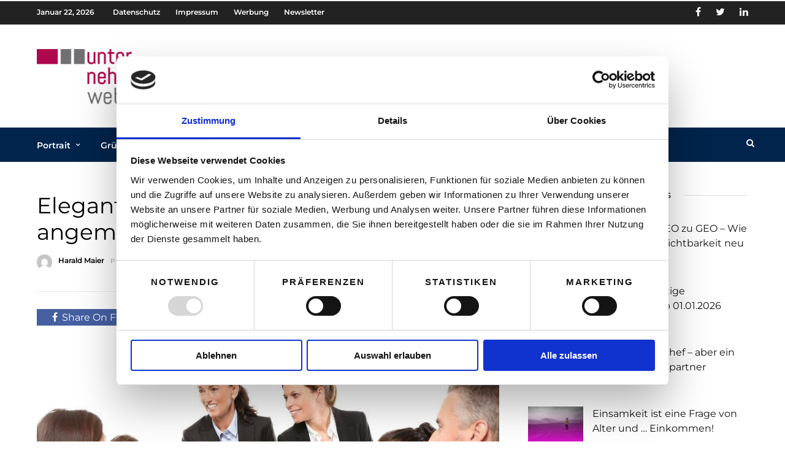

--- FILE ---
content_type: text/html; charset=UTF-8
request_url: https://www.unternehmerweb.at/allgemein/elegante-business-kleidung-im-job-angemessen-auftreten/
body_size: 20583
content:
<!DOCTYPE html>
<html lang="de" >
<head>

<link rel="profile" href="http://gmpg.org/xfn/11" />
<link rel="pingback" href="https://www.unternehmerweb.at/xmlrpc.php" />

 
<meta name='robots' content='index, follow, max-image-preview:large, max-snippet:-1, max-video-preview:-1' />

	<!-- This site is optimized with the Yoast SEO plugin v26.5 - https://yoast.com/wordpress/plugins/seo/ -->
	<title>Elegante Business-Kleidung: Im Job angemessen auftreten - unternehmerweb</title>
	<link rel="canonical" href="https://www.unternehmerweb.at/allgemein/elegante-business-kleidung-im-job-angemessen-auftreten/" />
	<meta property="og:locale" content="de_DE" />
	<meta property="og:type" content="article" />
	<meta property="og:title" content="Elegante Business-Kleidung: Im Job angemessen auftreten - unternehmerweb" />
	<meta property="og:description" content="Die Zeiten der strengen Vorschriften bezüglich der berufsbedingten Kleidung sind vorbei. An die Stelle von eleganten Anzügen und Kostümen treten häufig Kleidungsstücke im Business-Casual-Chic und der eine oder andere Mitarbeiter darf sich auch im Freizeit-Look zeigen. Doch die allgemeine Lockerung [&hellip;]" />
	<meta property="og:url" content="https://www.unternehmerweb.at/allgemein/elegante-business-kleidung-im-job-angemessen-auftreten/" />
	<meta property="og:site_name" content="unternehmerweb" />
	<meta property="article:published_time" content="2020-06-01T09:20:22+00:00" />
	<meta property="article:modified_time" content="2020-06-26T09:31:28+00:00" />
	<meta property="og:image" content="https://www.unternehmerweb.at/wp-content/uploads/2020/06/kleidung.jpg" />
	<meta property="og:image:width" content="800" />
	<meta property="og:image:height" content="533" />
	<meta property="og:image:type" content="image/jpeg" />
	<meta name="author" content="Harald Maier" />
	<meta name="twitter:card" content="summary_large_image" />
	<meta name="twitter:label1" content="Verfasst von" />
	<meta name="twitter:data1" content="Harald Maier" />
	<meta name="twitter:label2" content="Geschätzte Lesezeit" />
	<meta name="twitter:data2" content="3 Minuten" />
	<script type="application/ld+json" class="yoast-schema-graph">{"@context":"https://schema.org","@graph":[{"@type":"WebPage","@id":"https://www.unternehmerweb.at/allgemein/elegante-business-kleidung-im-job-angemessen-auftreten/","url":"https://www.unternehmerweb.at/allgemein/elegante-business-kleidung-im-job-angemessen-auftreten/","name":"Elegante Business-Kleidung: Im Job angemessen auftreten - unternehmerweb","isPartOf":{"@id":"https://www.unternehmerweb.at/#website"},"primaryImageOfPage":{"@id":"https://www.unternehmerweb.at/allgemein/elegante-business-kleidung-im-job-angemessen-auftreten/#primaryimage"},"image":{"@id":"https://www.unternehmerweb.at/allgemein/elegante-business-kleidung-im-job-angemessen-auftreten/#primaryimage"},"thumbnailUrl":"https://www.unternehmerweb.at/wp-content/uploads/2020/06/kleidung.jpg","datePublished":"2020-06-01T09:20:22+00:00","dateModified":"2020-06-26T09:31:28+00:00","author":{"@id":"https://www.unternehmerweb.at/#/schema/person/7c0c81ea7078c3f90f361a706f511750"},"inLanguage":"de","potentialAction":[{"@type":"ReadAction","target":["https://www.unternehmerweb.at/allgemein/elegante-business-kleidung-im-job-angemessen-auftreten/"]}]},{"@type":"ImageObject","inLanguage":"de","@id":"https://www.unternehmerweb.at/allgemein/elegante-business-kleidung-im-job-angemessen-auftreten/#primaryimage","url":"https://www.unternehmerweb.at/wp-content/uploads/2020/06/kleidung.jpg","contentUrl":"https://www.unternehmerweb.at/wp-content/uploads/2020/06/kleidung.jpg","width":800,"height":533,"caption":"Quelle: Pixabay"},{"@type":"WebSite","@id":"https://www.unternehmerweb.at/#website","url":"https://www.unternehmerweb.at/","name":"unternehmerweb","description":"Das Portal für Selbstständige und Gründer","potentialAction":[{"@type":"SearchAction","target":{"@type":"EntryPoint","urlTemplate":"https://www.unternehmerweb.at/?s={search_term_string}"},"query-input":{"@type":"PropertyValueSpecification","valueRequired":true,"valueName":"search_term_string"}}],"inLanguage":"de"},{"@type":"Person","@id":"https://www.unternehmerweb.at/#/schema/person/7c0c81ea7078c3f90f361a706f511750","name":"Harald Maier","image":{"@type":"ImageObject","inLanguage":"de","@id":"https://www.unternehmerweb.at/#/schema/person/image/","url":"https://secure.gravatar.com/avatar/9188bdde1e9cec0839692b09dee2fd486d9f523c0c8aa5a8357b2d4f947d54c5?s=96&d=mm&r=g","contentUrl":"https://secure.gravatar.com/avatar/9188bdde1e9cec0839692b09dee2fd486d9f523c0c8aa5a8357b2d4f947d54c5?s=96&d=mm&r=g","caption":"Harald Maier"},"url":"https://www.unternehmerweb.at/author/harald-maier/"}]}</script>
	<!-- / Yoast SEO plugin. -->



<link rel='dns-prefetch' href='//www.googletagmanager.com' />
<link rel="alternate" type="application/rss+xml" title="unternehmerweb &raquo; Feed" href="https://www.unternehmerweb.at/feed/" />
<link rel="alternate" type="application/rss+xml" title="unternehmerweb &raquo; Kommentar-Feed" href="https://www.unternehmerweb.at/comments/feed/" />
<meta charset="UTF-8" /><meta name="viewport" content="width=device-width, initial-scale=1, maximum-scale=1" /><meta name="format-detection" content="telephone=no"><meta property="og:type" content="article" /><meta property="og:image" content="https://www.unternehmerweb.at/wp-content/uploads/2020/06/kleidung.jpg"/><meta property="og:title" content="Elegante Business-Kleidung: Im Job angemessen auftreten"/><meta property="og:url" content="https://www.unternehmerweb.at/allgemein/elegante-business-kleidung-im-job-angemessen-auftreten/"/><meta property="og:description" content=""/><link rel="alternate" type="application/rss+xml" title="unternehmerweb &raquo; Elegante Business-Kleidung: Im Job angemessen auftreten-Kommentar-Feed" href="https://www.unternehmerweb.at/allgemein/elegante-business-kleidung-im-job-angemessen-auftreten/feed/" />
<link rel="alternate" title="oEmbed (JSON)" type="application/json+oembed" href="https://www.unternehmerweb.at/wp-json/oembed/1.0/embed?url=https%3A%2F%2Fwww.unternehmerweb.at%2Fallgemein%2Felegante-business-kleidung-im-job-angemessen-auftreten%2F" />
<link rel="alternate" title="oEmbed (XML)" type="text/xml+oembed" href="https://www.unternehmerweb.at/wp-json/oembed/1.0/embed?url=https%3A%2F%2Fwww.unternehmerweb.at%2Fallgemein%2Felegante-business-kleidung-im-job-angemessen-auftreten%2F&#038;format=xml" />
<style id='wp-img-auto-sizes-contain-inline-css' type='text/css'>
img:is([sizes=auto i],[sizes^="auto," i]){contain-intrinsic-size:3000px 1500px}
/*# sourceURL=wp-img-auto-sizes-contain-inline-css */
</style>
<style id='wp-block-library-inline-css' type='text/css'>
:root{--wp-block-synced-color:#7a00df;--wp-block-synced-color--rgb:122,0,223;--wp-bound-block-color:var(--wp-block-synced-color);--wp-editor-canvas-background:#ddd;--wp-admin-theme-color:#007cba;--wp-admin-theme-color--rgb:0,124,186;--wp-admin-theme-color-darker-10:#006ba1;--wp-admin-theme-color-darker-10--rgb:0,107,160.5;--wp-admin-theme-color-darker-20:#005a87;--wp-admin-theme-color-darker-20--rgb:0,90,135;--wp-admin-border-width-focus:2px}@media (min-resolution:192dpi){:root{--wp-admin-border-width-focus:1.5px}}.wp-element-button{cursor:pointer}:root .has-very-light-gray-background-color{background-color:#eee}:root .has-very-dark-gray-background-color{background-color:#313131}:root .has-very-light-gray-color{color:#eee}:root .has-very-dark-gray-color{color:#313131}:root .has-vivid-green-cyan-to-vivid-cyan-blue-gradient-background{background:linear-gradient(135deg,#00d084,#0693e3)}:root .has-purple-crush-gradient-background{background:linear-gradient(135deg,#34e2e4,#4721fb 50%,#ab1dfe)}:root .has-hazy-dawn-gradient-background{background:linear-gradient(135deg,#faaca8,#dad0ec)}:root .has-subdued-olive-gradient-background{background:linear-gradient(135deg,#fafae1,#67a671)}:root .has-atomic-cream-gradient-background{background:linear-gradient(135deg,#fdd79a,#004a59)}:root .has-nightshade-gradient-background{background:linear-gradient(135deg,#330968,#31cdcf)}:root .has-midnight-gradient-background{background:linear-gradient(135deg,#020381,#2874fc)}:root{--wp--preset--font-size--normal:16px;--wp--preset--font-size--huge:42px}.has-regular-font-size{font-size:1em}.has-larger-font-size{font-size:2.625em}.has-normal-font-size{font-size:var(--wp--preset--font-size--normal)}.has-huge-font-size{font-size:var(--wp--preset--font-size--huge)}.has-text-align-center{text-align:center}.has-text-align-left{text-align:left}.has-text-align-right{text-align:right}.has-fit-text{white-space:nowrap!important}#end-resizable-editor-section{display:none}.aligncenter{clear:both}.items-justified-left{justify-content:flex-start}.items-justified-center{justify-content:center}.items-justified-right{justify-content:flex-end}.items-justified-space-between{justify-content:space-between}.screen-reader-text{border:0;clip-path:inset(50%);height:1px;margin:-1px;overflow:hidden;padding:0;position:absolute;width:1px;word-wrap:normal!important}.screen-reader-text:focus{background-color:#ddd;clip-path:none;color:#444;display:block;font-size:1em;height:auto;left:5px;line-height:normal;padding:15px 23px 14px;text-decoration:none;top:5px;width:auto;z-index:100000}html :where(.has-border-color){border-style:solid}html :where([style*=border-top-color]){border-top-style:solid}html :where([style*=border-right-color]){border-right-style:solid}html :where([style*=border-bottom-color]){border-bottom-style:solid}html :where([style*=border-left-color]){border-left-style:solid}html :where([style*=border-width]){border-style:solid}html :where([style*=border-top-width]){border-top-style:solid}html :where([style*=border-right-width]){border-right-style:solid}html :where([style*=border-bottom-width]){border-bottom-style:solid}html :where([style*=border-left-width]){border-left-style:solid}html :where(img[class*=wp-image-]){height:auto;max-width:100%}:where(figure){margin:0 0 1em}html :where(.is-position-sticky){--wp-admin--admin-bar--position-offset:var(--wp-admin--admin-bar--height,0px)}@media screen and (max-width:600px){html :where(.is-position-sticky){--wp-admin--admin-bar--position-offset:0px}}

/*# sourceURL=wp-block-library-inline-css */
</style><style id='global-styles-inline-css' type='text/css'>
:root{--wp--preset--aspect-ratio--square: 1;--wp--preset--aspect-ratio--4-3: 4/3;--wp--preset--aspect-ratio--3-4: 3/4;--wp--preset--aspect-ratio--3-2: 3/2;--wp--preset--aspect-ratio--2-3: 2/3;--wp--preset--aspect-ratio--16-9: 16/9;--wp--preset--aspect-ratio--9-16: 9/16;--wp--preset--color--black: #000000;--wp--preset--color--cyan-bluish-gray: #abb8c3;--wp--preset--color--white: #ffffff;--wp--preset--color--pale-pink: #f78da7;--wp--preset--color--vivid-red: #cf2e2e;--wp--preset--color--luminous-vivid-orange: #ff6900;--wp--preset--color--luminous-vivid-amber: #fcb900;--wp--preset--color--light-green-cyan: #7bdcb5;--wp--preset--color--vivid-green-cyan: #00d084;--wp--preset--color--pale-cyan-blue: #8ed1fc;--wp--preset--color--vivid-cyan-blue: #0693e3;--wp--preset--color--vivid-purple: #9b51e0;--wp--preset--gradient--vivid-cyan-blue-to-vivid-purple: linear-gradient(135deg,rgb(6,147,227) 0%,rgb(155,81,224) 100%);--wp--preset--gradient--light-green-cyan-to-vivid-green-cyan: linear-gradient(135deg,rgb(122,220,180) 0%,rgb(0,208,130) 100%);--wp--preset--gradient--luminous-vivid-amber-to-luminous-vivid-orange: linear-gradient(135deg,rgb(252,185,0) 0%,rgb(255,105,0) 100%);--wp--preset--gradient--luminous-vivid-orange-to-vivid-red: linear-gradient(135deg,rgb(255,105,0) 0%,rgb(207,46,46) 100%);--wp--preset--gradient--very-light-gray-to-cyan-bluish-gray: linear-gradient(135deg,rgb(238,238,238) 0%,rgb(169,184,195) 100%);--wp--preset--gradient--cool-to-warm-spectrum: linear-gradient(135deg,rgb(74,234,220) 0%,rgb(151,120,209) 20%,rgb(207,42,186) 40%,rgb(238,44,130) 60%,rgb(251,105,98) 80%,rgb(254,248,76) 100%);--wp--preset--gradient--blush-light-purple: linear-gradient(135deg,rgb(255,206,236) 0%,rgb(152,150,240) 100%);--wp--preset--gradient--blush-bordeaux: linear-gradient(135deg,rgb(254,205,165) 0%,rgb(254,45,45) 50%,rgb(107,0,62) 100%);--wp--preset--gradient--luminous-dusk: linear-gradient(135deg,rgb(255,203,112) 0%,rgb(199,81,192) 50%,rgb(65,88,208) 100%);--wp--preset--gradient--pale-ocean: linear-gradient(135deg,rgb(255,245,203) 0%,rgb(182,227,212) 50%,rgb(51,167,181) 100%);--wp--preset--gradient--electric-grass: linear-gradient(135deg,rgb(202,248,128) 0%,rgb(113,206,126) 100%);--wp--preset--gradient--midnight: linear-gradient(135deg,rgb(2,3,129) 0%,rgb(40,116,252) 100%);--wp--preset--font-size--small: 13px;--wp--preset--font-size--medium: 20px;--wp--preset--font-size--large: 36px;--wp--preset--font-size--x-large: 42px;--wp--preset--spacing--20: 0.44rem;--wp--preset--spacing--30: 0.67rem;--wp--preset--spacing--40: 1rem;--wp--preset--spacing--50: 1.5rem;--wp--preset--spacing--60: 2.25rem;--wp--preset--spacing--70: 3.38rem;--wp--preset--spacing--80: 5.06rem;--wp--preset--shadow--natural: 6px 6px 9px rgba(0, 0, 0, 0.2);--wp--preset--shadow--deep: 12px 12px 50px rgba(0, 0, 0, 0.4);--wp--preset--shadow--sharp: 6px 6px 0px rgba(0, 0, 0, 0.2);--wp--preset--shadow--outlined: 6px 6px 0px -3px rgb(255, 255, 255), 6px 6px rgb(0, 0, 0);--wp--preset--shadow--crisp: 6px 6px 0px rgb(0, 0, 0);}:where(.is-layout-flex){gap: 0.5em;}:where(.is-layout-grid){gap: 0.5em;}body .is-layout-flex{display: flex;}.is-layout-flex{flex-wrap: wrap;align-items: center;}.is-layout-flex > :is(*, div){margin: 0;}body .is-layout-grid{display: grid;}.is-layout-grid > :is(*, div){margin: 0;}:where(.wp-block-columns.is-layout-flex){gap: 2em;}:where(.wp-block-columns.is-layout-grid){gap: 2em;}:where(.wp-block-post-template.is-layout-flex){gap: 1.25em;}:where(.wp-block-post-template.is-layout-grid){gap: 1.25em;}.has-black-color{color: var(--wp--preset--color--black) !important;}.has-cyan-bluish-gray-color{color: var(--wp--preset--color--cyan-bluish-gray) !important;}.has-white-color{color: var(--wp--preset--color--white) !important;}.has-pale-pink-color{color: var(--wp--preset--color--pale-pink) !important;}.has-vivid-red-color{color: var(--wp--preset--color--vivid-red) !important;}.has-luminous-vivid-orange-color{color: var(--wp--preset--color--luminous-vivid-orange) !important;}.has-luminous-vivid-amber-color{color: var(--wp--preset--color--luminous-vivid-amber) !important;}.has-light-green-cyan-color{color: var(--wp--preset--color--light-green-cyan) !important;}.has-vivid-green-cyan-color{color: var(--wp--preset--color--vivid-green-cyan) !important;}.has-pale-cyan-blue-color{color: var(--wp--preset--color--pale-cyan-blue) !important;}.has-vivid-cyan-blue-color{color: var(--wp--preset--color--vivid-cyan-blue) !important;}.has-vivid-purple-color{color: var(--wp--preset--color--vivid-purple) !important;}.has-black-background-color{background-color: var(--wp--preset--color--black) !important;}.has-cyan-bluish-gray-background-color{background-color: var(--wp--preset--color--cyan-bluish-gray) !important;}.has-white-background-color{background-color: var(--wp--preset--color--white) !important;}.has-pale-pink-background-color{background-color: var(--wp--preset--color--pale-pink) !important;}.has-vivid-red-background-color{background-color: var(--wp--preset--color--vivid-red) !important;}.has-luminous-vivid-orange-background-color{background-color: var(--wp--preset--color--luminous-vivid-orange) !important;}.has-luminous-vivid-amber-background-color{background-color: var(--wp--preset--color--luminous-vivid-amber) !important;}.has-light-green-cyan-background-color{background-color: var(--wp--preset--color--light-green-cyan) !important;}.has-vivid-green-cyan-background-color{background-color: var(--wp--preset--color--vivid-green-cyan) !important;}.has-pale-cyan-blue-background-color{background-color: var(--wp--preset--color--pale-cyan-blue) !important;}.has-vivid-cyan-blue-background-color{background-color: var(--wp--preset--color--vivid-cyan-blue) !important;}.has-vivid-purple-background-color{background-color: var(--wp--preset--color--vivid-purple) !important;}.has-black-border-color{border-color: var(--wp--preset--color--black) !important;}.has-cyan-bluish-gray-border-color{border-color: var(--wp--preset--color--cyan-bluish-gray) !important;}.has-white-border-color{border-color: var(--wp--preset--color--white) !important;}.has-pale-pink-border-color{border-color: var(--wp--preset--color--pale-pink) !important;}.has-vivid-red-border-color{border-color: var(--wp--preset--color--vivid-red) !important;}.has-luminous-vivid-orange-border-color{border-color: var(--wp--preset--color--luminous-vivid-orange) !important;}.has-luminous-vivid-amber-border-color{border-color: var(--wp--preset--color--luminous-vivid-amber) !important;}.has-light-green-cyan-border-color{border-color: var(--wp--preset--color--light-green-cyan) !important;}.has-vivid-green-cyan-border-color{border-color: var(--wp--preset--color--vivid-green-cyan) !important;}.has-pale-cyan-blue-border-color{border-color: var(--wp--preset--color--pale-cyan-blue) !important;}.has-vivid-cyan-blue-border-color{border-color: var(--wp--preset--color--vivid-cyan-blue) !important;}.has-vivid-purple-border-color{border-color: var(--wp--preset--color--vivid-purple) !important;}.has-vivid-cyan-blue-to-vivid-purple-gradient-background{background: var(--wp--preset--gradient--vivid-cyan-blue-to-vivid-purple) !important;}.has-light-green-cyan-to-vivid-green-cyan-gradient-background{background: var(--wp--preset--gradient--light-green-cyan-to-vivid-green-cyan) !important;}.has-luminous-vivid-amber-to-luminous-vivid-orange-gradient-background{background: var(--wp--preset--gradient--luminous-vivid-amber-to-luminous-vivid-orange) !important;}.has-luminous-vivid-orange-to-vivid-red-gradient-background{background: var(--wp--preset--gradient--luminous-vivid-orange-to-vivid-red) !important;}.has-very-light-gray-to-cyan-bluish-gray-gradient-background{background: var(--wp--preset--gradient--very-light-gray-to-cyan-bluish-gray) !important;}.has-cool-to-warm-spectrum-gradient-background{background: var(--wp--preset--gradient--cool-to-warm-spectrum) !important;}.has-blush-light-purple-gradient-background{background: var(--wp--preset--gradient--blush-light-purple) !important;}.has-blush-bordeaux-gradient-background{background: var(--wp--preset--gradient--blush-bordeaux) !important;}.has-luminous-dusk-gradient-background{background: var(--wp--preset--gradient--luminous-dusk) !important;}.has-pale-ocean-gradient-background{background: var(--wp--preset--gradient--pale-ocean) !important;}.has-electric-grass-gradient-background{background: var(--wp--preset--gradient--electric-grass) !important;}.has-midnight-gradient-background{background: var(--wp--preset--gradient--midnight) !important;}.has-small-font-size{font-size: var(--wp--preset--font-size--small) !important;}.has-medium-font-size{font-size: var(--wp--preset--font-size--medium) !important;}.has-large-font-size{font-size: var(--wp--preset--font-size--large) !important;}.has-x-large-font-size{font-size: var(--wp--preset--font-size--x-large) !important;}
/*# sourceURL=global-styles-inline-css */
</style>

<style id='classic-theme-styles-inline-css' type='text/css'>
/*! This file is auto-generated */
.wp-block-button__link{color:#fff;background-color:#32373c;border-radius:9999px;box-shadow:none;text-decoration:none;padding:calc(.667em + 2px) calc(1.333em + 2px);font-size:1.125em}.wp-block-file__button{background:#32373c;color:#fff;text-decoration:none}
/*# sourceURL=/wp-includes/css/classic-themes.min.css */
</style>
<link rel='stylesheet' id='ppress-frontend-css' href='https://www.unternehmerweb.at/wp-content/plugins/wp-user-avatar/assets/css/frontend.min.css' type='text/css' media='all' />
<link rel='stylesheet' id='ppress-flatpickr-css' href='https://www.unternehmerweb.at/wp-content/plugins/wp-user-avatar/assets/flatpickr/flatpickr.min.css' type='text/css' media='all' />
<link rel='stylesheet' id='ppress-select2-css' href='https://www.unternehmerweb.at/wp-content/plugins/wp-user-avatar/assets/select2/select2.min.css' type='text/css' media='all' />
<link rel='stylesheet' id='parent-style-css' href='https://www.unternehmerweb.at/wp-content/themes/grandnews/style.css' type='text/css' media='all' />
<link rel='stylesheet' id='grandnews-reset-css-css' href='https://www.unternehmerweb.at/wp-content/themes/grandnews/css/reset.css' type='text/css' media='all' />
<link rel='stylesheet' id='grandnews-wordpress-css-css' href='https://www.unternehmerweb.at/wp-content/themes/grandnews/css/wordpress.css' type='text/css' media='all' />
<link rel='stylesheet' id='grandnews-animation-css' href='https://www.unternehmerweb.at/wp-content/themes/grandnews/css/animation.css' type='text/css' media='all' />
<link rel='stylesheet' id='ilightbox-css' href='https://www.unternehmerweb.at/wp-content/themes/grandnews/css/ilightbox/ilightbox.css' type='text/css' media='all' />
<link rel='stylesheet' id='jquery-ui-css' href='https://www.unternehmerweb.at/wp-content/themes/grandnews/css/jqueryui/custom.css' type='text/css' media='all' />
<link rel='stylesheet' id='flexslider-css' href='https://www.unternehmerweb.at/wp-content/themes/grandnews/js/flexslider/flexslider.css' type='text/css' media='all' />
<link rel='stylesheet' id='tooltipster-css' href='https://www.unternehmerweb.at/wp-content/themes/grandnews/css/tooltipster.css' type='text/css' media='all' />
<link rel='stylesheet' id='grandnews-screen-css-css' href='https://www.unternehmerweb.at/wp-content/themes/grandnews/css/screen.css' type='text/css' media='all' />
<link rel='stylesheet' id='grandnews-custom-menu-css-css' href='https://www.unternehmerweb.at/wp-content/themes/grandnews/css/menu/left-fullwidth.css' type='text/css' media='all' />
<link rel='stylesheet' id='fontawesome-css' href='https://www.unternehmerweb.at/wp-content/themes/grandnews/css/font-awesome.min.css' type='text/css' media='all' />
<link rel='stylesheet' id='grandnews-childtheme-css-css' href='https://www.unternehmerweb.at/wp-content/themes/grandnews-child/style.css' type='text/css' media='all' />
<link rel='stylesheet' id='kirki_google_fonts-css' href='//www.unternehmerweb.at/wp-content/uploads/omgf/kirki_google_fonts/kirki_google_fonts.css?ver=1661334632' type='text/css' media='all' />
<link rel='stylesheet' id='kirki-styles-global-css' href='https://www.unternehmerweb.at/wp-content/themes/grandnews/modules/kirki/assets/css/kirki-styles.css' type='text/css' media='all' />
<style id='kirki-styles-global-inline-css' type='text/css'>
body, input[type=text], input[type=email], input[type=url], input[type=password], textarea, input[type=tel]{font-family:Montserrat, Helvetica, Arial, sans-serif;}body{font-size:16px;}h1, h2, h3, h4, h5, h6, h7, blockquote{font-family:Montserrat, Helvetica, Arial, sans-serif;}h1, h2, h3, h4, h5, h6, h7{font-weight:500;}h1{font-size:23px;}h2{font-size:22px;}h3{font-size:18px;}h4{font-size:16px;}h5{font-size:18px;}h6{font-size:16px;}.header_cart_wrapper .cart_count, .post_img .post_icon_circle, .ppb_blog_half_content_slider .slides li .slider_image .post_icon_circle, #post_info_bar #post_indicator, .post_circle_thumb .post_number, .post_category_tag a, .post_category_tag span, .newsticker_label, .sk-cube-grid .sk-cube, .ppb_blog_video .one.div_wrapper .post_icon_circle, .ppb_blog_random .one_fifth_bg .content_link, .Grand_News_Category ul li .category_count, .ppb_blog_grid_with_posts .one_third.last .post_img .now_playing{background:#b0084e;}.read_next_wrapper:before, .read_next_wrapper .post_content .read_next_label, .social_share_counter_number{color:#b0084e;}ul.post_filter li a.selected{border-color:#b0084e;}body, #gallery_lightbox h2, .slider_wrapper .gallery_image_caption h2, .post_info a{color:#000000;}::selection{background-color:#000000;}a{color:#b0004d;}a:hover, a:active{color:#b0084e;}h1, h2, h3, h4, h5, pre, code, tt, blockquote, .post_header h5 a, .post_header h2 a, .post_header h3 a, .post_header.grid h6 a, .post_header.fullwidth h4 a, .post_header h5 a, .newsticker li a, blockquote, .site_loading_logo_item i, .subscribe_tagline, .post_info_author a, #post_info_bar #post_info_share, #post_info_bar #post_info_comment, .readmore, .post_info_comment a, .post_info_comment, .post_info_view, .woocommerce .woocommerce-ordering select, .woocommerce #page_content_wrapper a.button, .woocommerce.columns-4 ul.products li.product a.add_to_cart_button, .woocommerce.columns-4 ul.products li.product a.add_to_cart_button:hover, .ui-accordion .ui-accordion-header a, .tabs .ui-state-active a, body.woocommerce div.product .woocommerce-tabs ul.tabs li.active a, body.woocommerce-page div.product .woocommerce-tabs ul.tabs li.active a, body.woocommerce #content div.product .woocommerce-tabs ul.tabs li.active a, body.woocommerce-page #content div.product .woocommerce-tabs ul.tabs li.active a, .woocommerce div.product .woocommerce-tabs ul.tabs li a, .post_pagination a, .post_pagination a:hover, .post_pagination a:active, .post_related strong a, .pagination a, ul.post_filter li a, .read_next_wrapper .post_content .next_post_title h3 a, .author_social li a{color:#000000;}#social_share_wrapper, hr, #social_share_wrapper, .post.type-post, .comment .right, .widget_tag_cloud div a, .meta-tags a, .tag_cloud a, #footer, #post_more_wrapper, #page_content_wrapper .inner .sidebar_wrapper ul.sidebar_widget li.widget_nav_menu ul.menu li.current-menu-item a, .page_content_wrapper .inner .sidebar_wrapper ul.sidebar_widget li.widget_nav_menu ul.menu li.current-menu-item a, #autocomplete, #nav_wrapper, #page_content_wrapper .sidebar .content .sidebar_widget li h2.widgettitle:before, .top_bar.scroll, .read_next_wrapper, #menu_wrapper .nav ul li.catmenu > .catmenu_wrapper, #menu_wrapper div .nav li.catmenu > .catmenu_wrapper, , .woocommerce ul.products li.product, .woocommerce-page ul.products li.product, .woocommerce ul.products li.product .price, .woocommerce-page ul.products li.product .price, #page_content_wrapper .inner .sidebar_content, #page_content_wrapper .inner .sidebar_content.left_sidebar, .ajax_close, .ajax_next, .ajax_prev, .portfolio_next, .portfolio_prev, .portfolio_next_prev_wrapper.video .portfolio_prev, .portfolio_next_prev_wrapper.video .portfolio_next, .separated, .blog_next_prev_wrapper, #post_more_wrapper h5, #ajax_portfolio_wrapper.hidding, #ajax_portfolio_wrapper.visible, .tabs.vertical .ui-tabs-panel, .woocommerce div.product .woocommerce-tabs ul.tabs li, .woocommerce #content div.product .woocommerce-tabs ul.tabs li, .woocommerce-page div.product .woocommerce-tabs ul.tabs li, .woocommerce-page #content div.product .woocommerce-tabs ul.tabs li, .woocommerce div.product .woocommerce-tabs .panel, .woocommerce-page div.product .woocommerce-tabs .panel, .woocommerce #content div.product .woocommerce-tabs .panel, .woocommerce-page #content div.product .woocommerce-tabs .panel, .woocommerce table.shop_table, .woocommerce-page table.shop_table, table tr td, .woocommerce .cart-collaterals .cart_totals, .woocommerce-page .cart-collaterals .cart_totals, .woocommerce .cart-collaterals .shipping_calculator, .woocommerce-page .cart-collaterals .shipping_calculator, .woocommerce .cart-collaterals .cart_totals tr td, .woocommerce .cart-collaterals .cart_totals tr th, .woocommerce-page .cart-collaterals .cart_totals tr td, .woocommerce-page .cart-collaterals .cart_totals tr th, table tr th, .woocommerce #payment, .woocommerce-page #payment, .woocommerce #payment ul.payment_methods li, .woocommerce-page #payment ul.payment_methods li, .woocommerce #payment div.form-row, .woocommerce-page #payment div.form-row, .ui-tabs li:first-child, .ui-tabs .ui-tabs-nav li, .ui-tabs.vertical .ui-tabs-nav li, .ui-tabs.vertical.right .ui-tabs-nav li.ui-state-active, .ui-tabs.vertical .ui-tabs-nav li:last-child, #page_content_wrapper .inner .sidebar_wrapper ul.sidebar_widget li.widget_nav_menu ul.menu li.current-menu-item a, .page_content_wrapper .inner .sidebar_wrapper ul.sidebar_widget li.widget_nav_menu ul.menu li.current-menu-item a, .pricing_wrapper, .pricing_wrapper li, .ui-accordion .ui-accordion-header, .ui-accordion .ui-accordion-content, #page_content_wrapper .sidebar .content .sidebar_widget li h2.widgettitle:before, h2.widgettitle:before, #autocomplete, .ppb_blog_minimal .one_third_bg, #page_content_wrapper .sidebar .content .sidebar_widget li h2.widgettitle, h2.widgettitle, h5.event_title, .tabs .ui-tabs-panel, .ui-tabs .ui-tabs-nav li, .ui-tabs li:first-child, .ui-tabs.vertical .ui-tabs-nav li:last-child, .woocommerce .woocommerce-ordering select, .woocommerce div.product .woocommerce-tabs ul.tabs li.active, .woocommerce-page div.product .woocommerce-tabs ul.tabs li.active, .woocommerce #content div.product .woocommerce-tabs ul.tabs li.active, .woocommerce-page #content div.product .woocommerce-tabs ul.tabs li.active, .woocommerce-page table.cart th, table.shop_table thead tr th, #page_caption, #nav_wrapper, .header_style_wrapper .top_bar{border-color:#01244c;}input[type=text], input[type=password], input[type=email], input[type=url], textarea, input[type=tel]{background-color:#ffffff;color:#111111;border-color:#01244c;}input[type=text]:focus, input[type=password]:focus, input[type=email]:focus, input[type=url]:focus, textarea:focus, input[type=tel]:focus{border-color:#01244c;}input[type=submit], input[type=button], a.button, .button, .woocommerce .page_slider a.button, a.button.fullwidth, .woocommerce-page div.product form.cart .button, .woocommerce #respond input#submit.alt, .woocommerce a.button.alt, .woocommerce button.button.alt, .woocommerce input.button.alt{font-family:Montserrat, Helvetica, Arial, sans-serif;}input[type=submit], input[type=button], a.button, .button, .woocommerce .footer_bar .button, .woocommerce .footer_bar .button:hover, .woocommerce-page div.product form.cart .button, .woocommerce #respond input#submit.alt, .woocommerce a.button.alt, .woocommerce button.button.alt, .woocommerce input.button.alt{background-color:#b0084e;color:#ffffff;border-color:#b0084e;}.frame_top, .frame_bottom, .frame_left, .frame_right{background:#222222;}#menu_wrapper .nav ul li a, #menu_wrapper div .nav li > a{font-family:Montserrat, Helvetica, Arial, sans-serif;font-size:14px;letter-spacing:0px;text-transform:none;}#menu_wrapper .nav ul li a, #menu_wrapper div .nav li > a, .mobile_main_nav li a, #sub_menu li a{font-weight:600;}#menu_wrapper .nav ul li a, #menu_wrapper div .nav li > a, .header_cart_wrapper a, #search_icon, #page_share{color:#ffffff;}#mobile_nav_icon{border-color:#ffffff;}#menu_wrapper .nav ul li a.hover, #menu_wrapper .nav ul li a:hover, #menu_wrapper div .nav li a.hover, #menu_wrapper div .nav li a:hover, #menu_wrapper div .nav > li.current-menu-item > a, #menu_wrapper div .nav > li.current-menu-parent > a, #menu_wrapper div .nav > li.current-menu-ancestor > a{color:#ffffff;}#menu_wrapper div .nav > li.current-menu-item > a, #menu_wrapper div .nav > li.current-menu-parent > a, #menu_wrapper div .nav > li.current-menu-ancestor > a{color:#b5b5b5;}.header_style_wrapper .top_bar, #nav_wrapper{border-color:#e1e1e1;}#nav_wrapper, body.left_align .top_bar{background-color:#01244c;}#menu_wrapper .nav ul li ul li a, #menu_wrapper div .nav li ul li a, #menu_wrapper div .nav li.current-menu-parent ul li a{font-size:12px;font-weight:600;letter-spacing:0px;text-transform:none;color:#111111;}#menu_wrapper .nav ul li ul li a:hover, #menu_wrapper div .nav li ul li a:hover, #menu_wrapper div .nav li.current-menu-parent ul li a, #menu_wrapper div .nav li.current-menu-parent ul li a:hover, #menu_wrapper .nav ul li.megamenu ul li ul li a:hover, #menu_wrapper div .nav li.megamenu ul li ul li a:hover, #menu_wrapper .nav ul li.megamenu ul li ul li a:active, #menu_wrapper div .nav li.megamenu ul li ul li a:active{color:#111111;}#menu_wrapper .nav ul li ul li a:hover, #menu_wrapper div .nav li ul li a:hover, #menu_wrapper div .nav li.current-menu-parent ul li a:hover, #menu_wrapper .nav ul li.megamenu ul li ul li a:hover, #menu_wrapper div .nav li.megamenu ul li ul li a:hover, #menu_wrapper .nav ul li.megamenu ul li ul li a:active, #menu_wrapper div .nav li.megamenu ul li ul li a:active{background:#f2f2f2;}#menu_wrapper .nav ul li ul, #menu_wrapper div .nav li ul{background:#ffffff;}#menu_wrapper .nav ul li ul, #menu_wrapper div .nav li ul, #menu_wrapper .nav ul li ul li a, #menu_wrapper div .nav li ul li a, #menu_wrapper div .nav li.current-menu-parent ul li a{border-color:#e1e1e1;}#menu_wrapper div .nav li.megamenu ul li > a, #menu_wrapper div .nav li.megamenu ul li > a:hover, #menu_wrapper div .nav li.megamenu ul li > a:active{color:#111111;}#menu_wrapper div .nav li.megamenu ul li{border-color:#eeeeee;}.above_top_bar{background:#222222;}.above_top_bar .today_time, #top_menu li a, .above_top_bar .social_wrapper ul li a, .above_top_bar .social_wrapper ul li a:hover, .above_top_bar .social_wrapper ul li a:active{color:#ffffff;}.mobile_menu_wrapper{background-color:#ffffff;}.mobile_main_nav li a, #sub_menu li a{font-family:Montserrat, Helvetica, Arial, sans-serif;font-size:14px;text-transform:none;letter-spacing:0px;}.mobile_main_nav li a, #sub_menu li a, .mobile_menu_wrapper .sidebar_wrapper a, .mobile_menu_wrapper .sidebar_wrapper, #close_mobile_menu i, .mobile_menu_wrapper .sidebar_wrapper h2.widgettitle{color:#444444;}#close_mobile_menu_button{background-color:#444444;}#page_caption, #page_caption h1 span{background-color:#afaaaa;}#page_caption{padding-top:7px;padding-bottom:7px;}#page_caption h1{font-size:23px;}#page_caption h1, .post_caption h1{font-weight:400;text-transform:none;letter-spacing:0px;color:#ffffff;}#page_caption .page_title_wrapper, .page_title_wrapper{text-align:left;}#page_caption.hasbg{height:20vh;}.page_tagline{color:#111111;font-size:15px;font-weight:400;letter-spacing:0px;text-transform:none;}#page_content_wrapper .sidebar .content .sidebar_widget li h2.widgettitle, h2.widgettitle, h5.widgettitle, .single_subtitle{font-family:Montserrat, Helvetica, Arial, sans-serif;font-size:16px;font-weight:500;letter-spacing:0px;text-transform:none;}#page_content_wrapper .inner .sidebar_wrapper .sidebar .content, .page_content_wrapper .inner .sidebar_wrapper .sidebar .content{color:#444444;}#page_content_wrapper .inner .sidebar_wrapper a, .page_content_wrapper .inner .sidebar_wrapper a{color:#111111;}#page_content_wrapper .inner .sidebar_wrapper a:hover, #page_content_wrapper .inner .sidebar_wrapper a:active, .page_content_wrapper .inner .sidebar_wrapper a:hover, .page_content_wrapper .inner .sidebar_wrapper a:active{color:#b0084e;}#page_content_wrapper .sidebar .content .sidebar_widget li h2.widgettitle, h2.widgettitle, h5.widgettitle{color:#222222;}#footer_mailchimp_subscription{background-color:#f2f2f2;}.footer_bar{background-color:#01244c;}#footer, #copyright{color:#cccccc;}#copyright a, #copyright a:active, #footer a, #footer a:active, #footer .sidebar_widget li h2.widgettitle{color:#ffffff;}#copyright a:hover, #footer a:hover, .social_wrapper ul li a:hover{color:#ffffff;}.footer_bar_wrapper, .footer_bar{border-color:#333333;}#footer .widget_tag_cloud div a{background:#333333;}.footer_bar_wrapper .social_wrapper ul li a{color:#ffffff;}#page_content_wrapper .inner .sidebar_content.full_width.blog_f, body.single-post #page_content_wrapper .inner .sidebar_content.full_width{width:100%;}.post_header:not(.single) h5, body.single-post .post_header_title h1, #post_featured_slider li .slider_image .slide_post h2, #autocomplete li strong, .post_related strong, #footer ul.sidebar_widget .posts.blog li a, #post_info_bar .post_info .post_info_title, .post_header h2, .newsticker li a, .ppb_blog_fullwidth_slider ul.slides li .slider_image .slider_post_title h2, #menu_wrapper div .nav li.catmenu2 > .catmenu_wrapper .one_third h6, .catmenu_wrapper .one_fifth h6, #autocomplete a h6, #page_content_wrapper .posts.blog li a, .page_content_wrapper .posts.blog li a, #menu_wrapper div .nav li.catmenu2 > .catmenu_wrapper a.post_title{font-family:Montserrat, Helvetica, Arial, sans-serif;text-transform:none;font-weight:400;letter-spacing:0px;}
/*# sourceURL=kirki-styles-global-inline-css */
</style>
<link rel='stylesheet' id='grandnews-script-responsive-css-css' href='https://www.unternehmerweb.at/wp-content/themes/grandnews/css/grid.css' type='text/css' media='all' />
<link rel='stylesheet' id='grandnews-custom-menu-responsive-css-css' href='https://www.unternehmerweb.at/wp-content/themes/grandnews/css/menu/left-fullwidth-grid.css' type='text/css' media='all' />
<link rel='stylesheet' id='grandnews-script-custom-css-css' href='https://www.unternehmerweb.at/wp-admin/admin-ajax.php?action=grandnews_custom_css' type='text/css' media='all' />
<script type="text/javascript" src="https://www.unternehmerweb.at/wp-includes/js/jquery/jquery.min.js" id="jquery-core-js"></script>
<script type="text/javascript" src="https://www.unternehmerweb.at/wp-includes/js/jquery/jquery-migrate.min.js" id="jquery-migrate-js"></script>
<script type="text/javascript" src="https://www.unternehmerweb.at/wp-content/plugins/wp-user-avatar/assets/flatpickr/flatpickr.min.js" id="ppress-flatpickr-js"></script>
<script type="text/javascript" src="https://www.unternehmerweb.at/wp-content/plugins/wp-user-avatar/assets/select2/select2.min.js" id="ppress-select2-js"></script>
<link rel="EditURI" type="application/rsd+xml" title="RSD" href="https://www.unternehmerweb.at/xmlrpc.php?rsd" />
<meta name="generator" content="WordPress 6.9" />
<link rel='shortlink' href='https://www.unternehmerweb.at/?p=20098' />
<meta name="generator" content="Site Kit by Google 1.167.0" /><!-- MARKETINGLIVE.EVENTS API -->
<script>
/**
* MARKETINGLIVE.EVENTS API (powered by eventOn)
* @version  0.1
*/
(function ($, undefined) {
  $.fn.evoCalendar = function(opt) {

    var defaults = {
      api:          '',
      calendar_url: '',
      new_window:   '',
      _action:      '',
      loading_text: 'Loading Calendar...'
    };
    var options = $.extend({}, defaults, opt);
    if(options.api === undefined) return;
    var $el = this;

    $el.html( options.loading_text);

    $.getJSON( options.api, function( data ) {
      $el.html('<style type="text/css">'+ data.styles +'</style>');
      $el.append(data.html);
    });

    // click on events
    $el.on('click', 'a.desc_trig', function() {
      OBJ = $(this);
      var url = (options.calendar_url == '')?
      OBJ.closest('.eventon_list_event').find('.evo_event_schema').find('a').attr('href'):
      options.calendar_url;
      var open = (options.new_window === undefined || options.new_window == false)? '_self':'_blank';
      if(url!== undefined && url!='') window.open(url, open);
      return false;
    });
  };
}(jQuery));
</script>
<script type='text/javascript'>
jQuery(document).ready(function($){
  $('#eventoncontent').evoCalendar({
    api: 'https://marketinglive.events/wp-json/eventon/calendar?event_type_2=198&number_of_months=3&event_count=3&show_et_ft_img=yes&hide_mult_occur=yes',
    new_window: true,
    loading_text: 'Lade...',
  });
});
</script>
<!-- End MARKETINGLIVE.EVENTS API -->

<!-- Durch Site Kit hinzugefügte Google AdSense Metatags -->
<meta name="google-adsense-platform-account" content="ca-host-pub-2644536267352236">
<meta name="google-adsense-platform-domain" content="sitekit.withgoogle.com">
<!-- Beende durch Site Kit hinzugefügte Google AdSense Metatags -->

<!-- Von Site Kit hinzugefügtes Google-Tag-Manager-Snippet -->
<script type="text/javascript">
/* <![CDATA[ */

			( function( w, d, s, l, i ) {
				w[l] = w[l] || [];
				w[l].push( {'gtm.start': new Date().getTime(), event: 'gtm.js'} );
				var f = d.getElementsByTagName( s )[0],
					j = d.createElement( s ), dl = l != 'dataLayer' ? '&l=' + l : '';
				j.async = true;
				j.src = 'https://www.googletagmanager.com/gtm.js?id=' + i + dl;
				f.parentNode.insertBefore( j, f );
			} )( window, document, 'script', 'dataLayer', 'GTM-MXPDJ73' );
			
/* ]]> */
</script>

<!-- Ende des von Site Kit hinzugefügten Google-Tag-Manager-Snippets -->
<link rel="icon" href="https://www.unternehmerweb.at/wp-content/uploads/2019/06/cropped-favicon-32x32.jpg" sizes="32x32" />
<link rel="icon" href="https://www.unternehmerweb.at/wp-content/uploads/2019/06/cropped-favicon-192x192.jpg" sizes="192x192" />
<link rel="apple-touch-icon" href="https://www.unternehmerweb.at/wp-content/uploads/2019/06/cropped-favicon-180x180.jpg" />
<meta name="msapplication-TileImage" content="https://www.unternehmerweb.at/wp-content/uploads/2019/06/cropped-favicon-270x270.jpg" />
		<style type="text/css" id="wp-custom-css">
			.archive #page_content_wrapper .inner .sidebar_content .post_img img {max-width:300px;}

@media only screen and (max-width: 759px) {
.header_style_wrapper .social_wrapper {display:none;}
}

.newsticker_label {display:none}

.newsticker li::before { content: "Portrait:"; background-color:#999; color:#fff;padding:4px;margin-right:5px;}

.post_share_center {
	text-align: left;
}
.social_share_button_wrapper ul li a {
    line-height: inherit;
    height: inherit;
}

.post_header.mixed {
    margin-bottom: 0px;
}

.cr_page {
	width: inherit !important;
	max-width: 400px;
}

.questions blockquote {
	text-align: left;
	line-height: 1.4;
	font-size: 21px;
}

@media screen and (max-width:768px) {
	#wrapper {
		padding-top: 207px;
	}
}

#wrapper {
  padding-top: 265px;
}

.page_tagline {
  margin-top: 10px;
}

@media screen and (max-width:768px) {
  .notmobile {
      display: none;
  }
}

@media only screen and (max-width: 767px) {
	.mobile_menu_wrapper {
		width: 360px;	
	}
	.page_content_wrapper {
		padding: 0;
	}
}

.ppb_header.withbg hr.title_break {
	display: none;
}
.ajde_evcal_calendar.evoapi #evcal_list {
	border: none !important;
}
.ajde_evcal_calendar.evoapi .eventon_list_event {
	border: none !important;
}
.ajde_evcal_calendar.evoapi .desc_trig_outter {
	border: none !important;
}
.ajde_evcal_calendar.evoapi  a.evcal_list_a {
	border-color: #b0084e!important;
}

.ads_label {
	display: none;

}
		</style>
		</head>

<body class="wp-singular post-template-default single single-post postid-20098 single-format-standard wp-theme-grandnews wp-child-theme-grandnews-child left_fullwidth">

		<input type="hidden" id="pp_enable_right_click" name="pp_enable_right_click" value=""/>
	<input type="hidden" id="pp_enable_dragging" name="pp_enable_dragging" value=""/>
	<input type="hidden" id="pp_image_path" name="pp_image_path" value="https://www.unternehmerweb.at/wp-content/themes/grandnews/images/"/>
	<input type="hidden" id="pp_homepage_url" name="pp_homepage_url" value="https://www.unternehmerweb.at/"/>
	<input type="hidden" id="pp_ajax_search" name="pp_ajax_search" value="1"/>
	<input type="hidden" id="pp_fixed_menu" name="pp_fixed_menu" value="1"/>
	<input type="hidden" id="tg_sidebar_sticky" name="tg_sidebar_sticky" value=""/>
	<input type="hidden" id="pp_topbar" name="pp_topbar" value="1"/>
	<input type="hidden" id="pp_page_title_img_blur" name="pp_page_title_img_blur" value=""/>
	<input type="hidden" id="tg_blog_slider_layout" name="tg_blog_slider_layout" value=""/>
	<input type="hidden" id="pp_back" name="pp_back" value="Back"/>
	<input type="hidden" id="tg_lightbox_skin" name="tg_lightbox_skin" value="metro-white"/>
	<input type="hidden" id="tg_lightbox_thumbnails" name="tg_lightbox_thumbnails" value="horizontal"/>
	<input type="hidden" id="tg_lightbox_opacity" name="tg_lightbox_opacity" value="0.95"/>
	<input type="hidden" id="tg_enable_lazy" name="tg_enable_lazy" value="1"/>
	
		<input type="hidden" id="pp_footer_style" name="pp_footer_style" value="2"/>
	
	<!-- Begin mobile menu -->
	<a id="close_mobile_menu" href="javascript:;"></a>
	<div class="mobile_menu_wrapper">
		<a id="close_mobile_menu_button" href="javascript:;"><i class="fa fa-close"></i></a>
	
	    <div class="menu-main-container"><ul id="mobile_main_menu" class="mobile_main_nav"><li id="menu-item-18243" class="menu-item menu-item-type-taxonomy menu-item-object-category menu-item-has-children menu-item-18243"><a href="https://www.unternehmerweb.at/category/portrait/" data-cat="135">Portrait</a>
<ul class="sub-menu">
	<li id="menu-item-18301" class="menu-item menu-item-type-taxonomy menu-item-object-category menu-item-18301"><a href="https://www.unternehmerweb.at/category/portrait/" data-cat="135">Übersicht</a></li>
	<li id="menu-item-18037" class="menu-item menu-item-type-post_type menu-item-object-post menu-item-18037"><a href="https://www.unternehmerweb.at/allgemein/machen-sie-mit-unternehmerinnen-im-portrait/">Machen Sie mit – UnternehmerInnen im Portrait!</a></li>
</ul>
</li>
<li id="menu-item-13329" class="menu-item menu-item-type-taxonomy menu-item-object-category menu-item-has-children menu-item-13329"><a href="https://www.unternehmerweb.at/category/gruenden/" data-cat="2">Gründen</a>
<ul class="sub-menu">
	<li id="menu-item-18547" class="menu-item menu-item-type-taxonomy menu-item-object-category menu-item-18547"><a href="https://www.unternehmerweb.at/category/gruenden/" data-cat="2">Übersicht</a></li>
</ul>
</li>
<li id="menu-item-13330" class="menu-item menu-item-type-taxonomy menu-item-object-category menu-item-has-children menu-item-13330"><a href="https://www.unternehmerweb.at/category/marketing/" data-cat="8">Marketing</a>
<ul class="sub-menu">
	<li id="menu-item-18548" class="menu-item menu-item-type-taxonomy menu-item-object-category menu-item-18548"><a href="https://www.unternehmerweb.at/category/marketing/" data-cat="8">Übersicht</a></li>
	<li id="menu-item-16084" class="menu-item menu-item-type-taxonomy menu-item-object-category menu-item-16084"><a href="https://www.unternehmerweb.at/category/marketing/dresscode/" data-cat="26">Dresscode</a></li>
	<li id="menu-item-16085" class="menu-item menu-item-type-taxonomy menu-item-object-category menu-item-16085"><a href="https://www.unternehmerweb.at/category/marketing/gesundheit/" data-cat="36">Gesundheit</a></li>
	<li id="menu-item-16086" class="menu-item menu-item-type-taxonomy menu-item-object-category menu-item-16086"><a href="https://www.unternehmerweb.at/category/marketing/kommunikation/" data-cat="6">Kommunikation</a></li>
	<li id="menu-item-16087" class="menu-item menu-item-type-taxonomy menu-item-object-category menu-item-16087"><a href="https://www.unternehmerweb.at/category/marketing/soziologie/" data-cat="13">Soziologie</a></li>
	<li id="menu-item-16088" class="menu-item menu-item-type-taxonomy menu-item-object-category menu-item-16088"><a href="https://www.unternehmerweb.at/category/marketing/statistik/" data-cat="33">Statistik</a></li>
	<li id="menu-item-16089" class="menu-item menu-item-type-taxonomy menu-item-object-category menu-item-16089"><a href="https://www.unternehmerweb.at/category/marketing/umwelt/" data-cat="16">Umwelt</a></li>
</ul>
</li>
<li id="menu-item-13331" class="menu-item menu-item-type-taxonomy menu-item-object-category menu-item-has-children menu-item-13331"><a href="https://www.unternehmerweb.at/category/selbststaendigkeit/" data-cat="18">Selbstständigkeit</a>
<ul class="sub-menu">
	<li id="menu-item-18549" class="menu-item menu-item-type-taxonomy menu-item-object-category menu-item-18549"><a href="https://www.unternehmerweb.at/category/selbststaendigkeit/" data-cat="18">Übersicht</a></li>
	<li id="menu-item-16096" class="menu-item menu-item-type-taxonomy menu-item-object-category menu-item-16096"><a href="https://www.unternehmerweb.at/category/selbststaendigkeit/finanz/" data-cat="31">Finanzen</a></li>
	<li id="menu-item-16097" class="menu-item menu-item-type-taxonomy menu-item-object-category menu-item-16097"><a href="https://www.unternehmerweb.at/category/selbststaendigkeit/kmu-und-epu/" data-cat="30">KMU &amp; EPU</a></li>
	<li id="menu-item-16098" class="menu-item menu-item-type-taxonomy menu-item-object-category menu-item-16098"><a href="https://www.unternehmerweb.at/category/selbststaendigkeit/poiltik/" data-cat="44">Politik</a></li>
	<li id="menu-item-16099" class="menu-item menu-item-type-taxonomy menu-item-object-category menu-item-16099"><a href="https://www.unternehmerweb.at/category/selbststaendigkeit/recht/" data-cat="5">Recht</a></li>
	<li id="menu-item-16100" class="menu-item menu-item-type-taxonomy menu-item-object-category menu-item-16100"><a href="https://www.unternehmerweb.at/category/selbststaendigkeit/steuern/" data-cat="45">Steuern</a></li>
</ul>
</li>
<li id="menu-item-13332" class="menu-item menu-item-type-taxonomy menu-item-object-category menu-item-has-children menu-item-13332"><a href="https://www.unternehmerweb.at/category/organisation/" data-cat="9">Organisation</a>
<ul class="sub-menu">
	<li id="menu-item-18551" class="menu-item menu-item-type-taxonomy menu-item-object-category menu-item-18551"><a href="https://www.unternehmerweb.at/category/organisation/" data-cat="9">Übersicht</a></li>
	<li id="menu-item-16090" class="menu-item menu-item-type-taxonomy menu-item-object-category menu-item-16090"><a href="https://www.unternehmerweb.at/category/organisation/buero/" data-cat="43">Büro</a></li>
	<li id="menu-item-16091" class="menu-item menu-item-type-taxonomy menu-item-object-category menu-item-16091"><a href="https://www.unternehmerweb.at/category/organisation/fuehrung/" data-cat="35">Führung</a></li>
	<li id="menu-item-16092" class="menu-item menu-item-type-taxonomy menu-item-object-category menu-item-16092"><a href="https://www.unternehmerweb.at/category/organisation/it-telekommunikation/" data-cat="120">IT &amp; Telekommunikation</a></li>
	<li id="menu-item-16093" class="menu-item menu-item-type-taxonomy menu-item-object-category menu-item-16093"><a href="https://www.unternehmerweb.at/category/organisation/lehrlinge/" data-cat="38">Lehrlinge</a></li>
	<li id="menu-item-16094" class="menu-item menu-item-type-taxonomy menu-item-object-category menu-item-16094"><a href="https://www.unternehmerweb.at/category/organisation/mitarbeiter/" data-cat="40">Mitarbeiter</a></li>
	<li id="menu-item-16095" class="menu-item menu-item-type-taxonomy menu-item-object-category menu-item-16095"><a href="https://www.unternehmerweb.at/category/organisation/mobilitaet-und-logistik/" data-cat="41">Mobilität &amp; Logistik</a></li>
</ul>
</li>
<li id="menu-item-23364" class="menu-item menu-item-type-taxonomy menu-item-object-category menu-item-23364"><a href="https://www.unternehmerweb.at/category/podcast/" data-cat="228">Podcast</a></li>
<li id="menu-item-18069" class="menu-item menu-item-type-taxonomy menu-item-object-category menu-item-has-children menu-item-18069"><a href="https://www.unternehmerweb.at/category/bundeslaender/" data-cat="141">Bundesländer</a>
<ul class="sub-menu">
	<li id="menu-item-18552" class="menu-item menu-item-type-taxonomy menu-item-object-category menu-item-18552"><a href="https://www.unternehmerweb.at/category/bundeslaender/" data-cat="141">Übersicht</a></li>
	<li id="menu-item-18602" class="menu-item menu-item-type-post_type menu-item-object-page menu-item-18602"><a href="https://www.unternehmerweb.at/burgenland/">Burgenland</a></li>
	<li id="menu-item-18603" class="menu-item menu-item-type-post_type menu-item-object-page menu-item-18603"><a href="https://www.unternehmerweb.at/kaernten/">Kärnten</a></li>
	<li id="menu-item-18604" class="menu-item menu-item-type-post_type menu-item-object-page menu-item-18604"><a href="https://www.unternehmerweb.at/niederoesterreich/">Niederösterreich</a></li>
	<li id="menu-item-18605" class="menu-item menu-item-type-post_type menu-item-object-page menu-item-18605"><a href="https://www.unternehmerweb.at/oberoesterreich/">Oberösterreich</a></li>
	<li id="menu-item-18607" class="menu-item menu-item-type-post_type menu-item-object-page menu-item-18607"><a href="https://www.unternehmerweb.at/salzburg/">Salzburg</a></li>
	<li id="menu-item-18606" class="menu-item menu-item-type-post_type menu-item-object-page menu-item-18606"><a href="https://www.unternehmerweb.at/steiermark/">Steiermark</a></li>
	<li id="menu-item-18071" class="menu-item menu-item-type-post_type menu-item-object-page menu-item-18071"><a href="https://www.unternehmerweb.at/tirol/">Tirol</a></li>
	<li id="menu-item-18609" class="menu-item menu-item-type-post_type menu-item-object-page menu-item-18609"><a href="https://www.unternehmerweb.at/vorarlberg/">Vorarlberg</a></li>
	<li id="menu-item-18608" class="menu-item menu-item-type-post_type menu-item-object-page menu-item-18608"><a href="https://www.unternehmerweb.at/wien/">Wien</a></li>
</ul>
</li>
</ul></div>		
		<!-- Begin side menu sidebar -->
		<div class="page_content_wrapper">
			<div class="sidebar_wrapper">
		        <div class="sidebar">
		        
		        	<div class="content">
		        
		        		<ul class="sidebar_widget">
		        		<li id="grand_news_custom_ads-13" class="widget Grand_News_Custom_Ads"><div class="ads_label">- Advertisement -</div><!--     ContentAd2    -->
<div id="adn-00000000001a9a10" style="display:none"></div></li>
<li id="categories-4" class="widget widget_categories"><h2 class="widgettitle"><span>Kategorien</span></h2>

			<ul>
					<li class="cat-item cat-item-1"><a href="https://www.unternehmerweb.at/category/allgemein/">Allgemein</a> (241)
</li>
	<li class="cat-item cat-item-141"><a href="https://www.unternehmerweb.at/category/bundeslaender/">Bundesländer</a> (526)
<ul class='children'>
	<li class="cat-item cat-item-148"><a href="https://www.unternehmerweb.at/category/bundeslaender/burgenland/">Burgenland</a> (18)
</li>
	<li class="cat-item cat-item-145"><a href="https://www.unternehmerweb.at/category/bundeslaender/kaernten/">Kärnten</a> (72)
</li>
	<li class="cat-item cat-item-146"><a href="https://www.unternehmerweb.at/category/bundeslaender/niederoesterreich/">Niederösterreich</a> (86)
</li>
	<li class="cat-item cat-item-149"><a href="https://www.unternehmerweb.at/category/bundeslaender/oberoesterreich/">Oberösterreich</a> (21)
</li>
	<li class="cat-item cat-item-144"><a href="https://www.unternehmerweb.at/category/bundeslaender/salzburg/">Salzburg</a> (20)
</li>
	<li class="cat-item cat-item-150"><a href="https://www.unternehmerweb.at/category/bundeslaender/steiermark/">Steiermark</a> (21)
</li>
	<li class="cat-item cat-item-142"><a href="https://www.unternehmerweb.at/category/bundeslaender/tirol/">Tirol</a> (23)
</li>
	<li class="cat-item cat-item-143"><a href="https://www.unternehmerweb.at/category/bundeslaender/vorarlberg/">Vorarlberg</a> (18)
</li>
	<li class="cat-item cat-item-147"><a href="https://www.unternehmerweb.at/category/bundeslaender/wien/">Wien</a> (96)
</li>
</ul>
</li>
	<li class="cat-item cat-item-2"><a href="https://www.unternehmerweb.at/category/gruenden/">Gründen</a> (178)
</li>
	<li class="cat-item cat-item-160"><a href="https://www.unternehmerweb.at/category/initiative-zusammenhalt/">Initiative Zusammenhalt</a> (15)
</li>
	<li class="cat-item cat-item-8"><a href="https://www.unternehmerweb.at/category/marketing/">Marketing</a> (548)
<ul class='children'>
	<li class="cat-item cat-item-26"><a href="https://www.unternehmerweb.at/category/marketing/dresscode/">Dresscode</a> (128)
</li>
	<li class="cat-item cat-item-36"><a href="https://www.unternehmerweb.at/category/marketing/gesundheit/">Gesundheit</a> (61)
</li>
	<li class="cat-item cat-item-6"><a href="https://www.unternehmerweb.at/category/marketing/kommunikation/">Kommunikation</a> (103)
</li>
	<li class="cat-item cat-item-13"><a href="https://www.unternehmerweb.at/category/marketing/soziologie/">Soziologie</a> (20)
</li>
	<li class="cat-item cat-item-33"><a href="https://www.unternehmerweb.at/category/marketing/statistik/">Statistik</a> (11)
</li>
	<li class="cat-item cat-item-16"><a href="https://www.unternehmerweb.at/category/marketing/umwelt/">Umwelt</a> (92)
</li>
</ul>
</li>
	<li class="cat-item cat-item-9"><a href="https://www.unternehmerweb.at/category/organisation/">Organisation</a> (436)
<ul class='children'>
	<li class="cat-item cat-item-43"><a href="https://www.unternehmerweb.at/category/organisation/buero/">Büro</a> (24)
</li>
	<li class="cat-item cat-item-35"><a href="https://www.unternehmerweb.at/category/organisation/fuehrung/">Führung</a> (34)
</li>
	<li class="cat-item cat-item-120"><a href="https://www.unternehmerweb.at/category/organisation/it-telekommunikation/">IT &amp; Telekommunikation</a> (181)
</li>
	<li class="cat-item cat-item-38"><a href="https://www.unternehmerweb.at/category/organisation/lehrlinge/">Lehrlinge</a> (30)
</li>
	<li class="cat-item cat-item-40"><a href="https://www.unternehmerweb.at/category/organisation/mitarbeiter/">Mitarbeiter</a> (48)
</li>
	<li class="cat-item cat-item-41"><a href="https://www.unternehmerweb.at/category/organisation/mobilitaet-und-logistik/">Mobilität &amp; Logistik</a> (58)
</li>
</ul>
</li>
	<li class="cat-item cat-item-222"><a href="https://www.unternehmerweb.at/category/other/">Other</a> (1)
</li>
	<li class="cat-item cat-item-10"><a href="https://www.unternehmerweb.at/category/performer/">Performer</a> (69)
<ul class='children'>
	<li class="cat-item cat-item-24"><a href="https://www.unternehmerweb.at/category/performer/autoren/">Autoren</a> (35)
</li>
	<li class="cat-item cat-item-39"><a href="https://www.unternehmerweb.at/category/performer/medienpartner/">Medienpartner</a> (27)
</li>
	<li class="cat-item cat-item-12"><a href="https://www.unternehmerweb.at/category/performer/redaktion/">Redaktion</a> (2)
</li>
	<li class="cat-item cat-item-15"><a href="https://www.unternehmerweb.at/category/performer/ueber-unternehmerweb-at/">Über unternehmerweb</a> (4)
</li>
</ul>
</li>
	<li class="cat-item cat-item-228"><a href="https://www.unternehmerweb.at/category/podcast/">Podcast</a> (64)
</li>
	<li class="cat-item cat-item-135"><a href="https://www.unternehmerweb.at/category/portrait/">Portrait</a> (205)
</li>
	<li class="cat-item cat-item-18"><a href="https://www.unternehmerweb.at/category/selbststaendigkeit/">Selbstständigkeit</a> (469)
<ul class='children'>
	<li class="cat-item cat-item-31"><a href="https://www.unternehmerweb.at/category/selbststaendigkeit/finanz/">Finanzen</a> (74)
</li>
	<li class="cat-item cat-item-30"><a href="https://www.unternehmerweb.at/category/selbststaendigkeit/kmu-und-epu/">KMU &amp; EPU</a> (78)
</li>
	<li class="cat-item cat-item-44"><a href="https://www.unternehmerweb.at/category/selbststaendigkeit/poiltik/">Politik</a> (106)
</li>
	<li class="cat-item cat-item-5"><a href="https://www.unternehmerweb.at/category/selbststaendigkeit/recht/">Recht</a> (44)
</li>
	<li class="cat-item cat-item-45"><a href="https://www.unternehmerweb.at/category/selbststaendigkeit/steuern/">Steuern</a> (96)
</li>
</ul>
</li>
			</ul>

			</li>
<li id="grand_news_recent_posts-4" class="widget Grand_News_Recent_Posts"></li>
		        		</ul>
		        	
		        	</div>
		    
		        </div>
			</div>
		</div>
		<!-- End side menu sidebar -->
	</div>
	<!-- End mobile menu -->

	<!-- Begin template wrapper -->
	<div id="wrapper">
	
	
<div class="header_style_wrapper">

<!-- Begin top bar -->
<div class="above_top_bar">
    <div class="page_content_wrapper">

    <div class="today_time">Januar 22, 2026</div>

    <div class="menu-subnav-container"><ul id="top_menu" class="top_nav"><li id="menu-item-13155" class="menu-item menu-item-type-post_type menu-item-object-page menu-item-privacy-policy menu-item-13155"><a rel="privacy-policy" href="https://www.unternehmerweb.at/datenschutz/">Datenschutz</a></li>
<li id="menu-item-13156" class="menu-item menu-item-type-post_type menu-item-object-page menu-item-13156"><a href="https://www.unternehmerweb.at/impressum/">Impressum</a></li>
<li id="menu-item-13158" class="menu-item menu-item-type-post_type menu-item-object-page menu-item-13158"><a href="https://www.unternehmerweb.at/werbung/">Werbung</a></li>
<li id="menu-item-16425" class="menu-item menu-item-type-post_type menu-item-object-page menu-item-16425"><a href="https://www.unternehmerweb.at/newsletter/">Newsletter</a></li>
</ul></div>
    <div class="social_wrapper">
    <ul>
    	    	<li class="facebook"><a target="_blank" href="http://www.facebook.com/Unternehmerweb.at"><i class="fa fa-facebook"></i></a></li>
    	    	    	<li class="twitter"><a target="_blank" href="https://twitter.com/Unternehmerweb"><i class="fa fa-twitter"></i></a></li>
    	    	    	    	    	    	    	    	    	<li class="linkedin"><a target="_blank" title="Linkedin" href="https://www.linkedin.com/company/unternehmerweb"><i class="fa fa-linkedin"></i></a></li>
    	    	                    </ul>
</div>    </div>
</div>

<div class="top_bar">
    
    <!-- Begin logo -->
    <div id="logo_wrapper">
    
	    <div class="standard_wrapper">
		    		    <div id="logo_normal" class="logo_container">
		        <div class="logo_align">
			        <a id="custom_logo" class="logo_wrapper default" href="https://www.unternehmerweb.at/">
			        				    		<img src="https://www.unternehmerweb.at/wp-content/uploads/2019/07/logo-uweb-180.png" alt="" width="185" height="90"/>
			    					        </a>
		        </div>
		    </div>
		    		    <!-- End logo -->
		    
		    <div class="ppb_ads pp_ads_global_before_menu"><div class="ads_label">- Advertisement -</div><!--     Leaderboard     -->
<div id="adn-000000000015e412" style="display:none"></div></div>	    </div>
	</div>

	<div id="menu_wrapper">
			      <div id="nav_wrapper">
	      	<div class="nav_wrapper_inner">
	      		<div id="menu_border_wrapper">
	      			<div class="menu-main-container"><ul id="main_menu" class="nav"><li class="menu-item menu-item-type-taxonomy menu-item-object-category menu-item-has-children arrow menu-item-18243"><a href="https://www.unternehmerweb.at/category/portrait/" data-cat="135">Portrait</a>
<ul class="sub-menu">
	<li class="menu-item menu-item-type-taxonomy menu-item-object-category menu-item-18301"><a href="https://www.unternehmerweb.at/category/portrait/" data-cat="135">Übersicht</a></li>
	<li class="menu-item menu-item-type-post_type menu-item-object-post menu-item-18037"><a href="https://www.unternehmerweb.at/allgemein/machen-sie-mit-unternehmerinnen-im-portrait/">Machen Sie mit – UnternehmerInnen im Portrait!</a></li>
</ul>
</li>
<li class="menu-item menu-item-type-taxonomy menu-item-object-category menu-item-has-children arrow menu-item-13329"><a href="https://www.unternehmerweb.at/category/gruenden/" data-cat="2">Gründen</a>
<ul class="sub-menu">
	<li class="menu-item menu-item-type-taxonomy menu-item-object-category menu-item-18547"><a href="https://www.unternehmerweb.at/category/gruenden/" data-cat="2">Übersicht</a></li>
</ul>
</li>
<li class="menu-item menu-item-type-taxonomy menu-item-object-category menu-item-has-children arrow menu-item-13330"><a href="https://www.unternehmerweb.at/category/marketing/" data-cat="8">Marketing</a>
<ul class="sub-menu">
	<li class="menu-item menu-item-type-taxonomy menu-item-object-category menu-item-18548"><a href="https://www.unternehmerweb.at/category/marketing/" data-cat="8">Übersicht</a></li>
	<li class="menu-item menu-item-type-taxonomy menu-item-object-category menu-item-16084"><a href="https://www.unternehmerweb.at/category/marketing/dresscode/" data-cat="26">Dresscode</a></li>
	<li class="menu-item menu-item-type-taxonomy menu-item-object-category menu-item-16085"><a href="https://www.unternehmerweb.at/category/marketing/gesundheit/" data-cat="36">Gesundheit</a></li>
	<li class="menu-item menu-item-type-taxonomy menu-item-object-category menu-item-16086"><a href="https://www.unternehmerweb.at/category/marketing/kommunikation/" data-cat="6">Kommunikation</a></li>
	<li class="menu-item menu-item-type-taxonomy menu-item-object-category menu-item-16087"><a href="https://www.unternehmerweb.at/category/marketing/soziologie/" data-cat="13">Soziologie</a></li>
	<li class="menu-item menu-item-type-taxonomy menu-item-object-category menu-item-16088"><a href="https://www.unternehmerweb.at/category/marketing/statistik/" data-cat="33">Statistik</a></li>
	<li class="menu-item menu-item-type-taxonomy menu-item-object-category menu-item-16089"><a href="https://www.unternehmerweb.at/category/marketing/umwelt/" data-cat="16">Umwelt</a></li>
</ul>
</li>
<li class="menu-item menu-item-type-taxonomy menu-item-object-category menu-item-has-children arrow menu-item-13331"><a href="https://www.unternehmerweb.at/category/selbststaendigkeit/" data-cat="18">Selbstständigkeit</a>
<ul class="sub-menu">
	<li class="menu-item menu-item-type-taxonomy menu-item-object-category menu-item-18549"><a href="https://www.unternehmerweb.at/category/selbststaendigkeit/" data-cat="18">Übersicht</a></li>
	<li class="menu-item menu-item-type-taxonomy menu-item-object-category menu-item-16096"><a href="https://www.unternehmerweb.at/category/selbststaendigkeit/finanz/" data-cat="31">Finanzen</a></li>
	<li class="menu-item menu-item-type-taxonomy menu-item-object-category menu-item-16097"><a href="https://www.unternehmerweb.at/category/selbststaendigkeit/kmu-und-epu/" data-cat="30">KMU &amp; EPU</a></li>
	<li class="menu-item menu-item-type-taxonomy menu-item-object-category menu-item-16098"><a href="https://www.unternehmerweb.at/category/selbststaendigkeit/poiltik/" data-cat="44">Politik</a></li>
	<li class="menu-item menu-item-type-taxonomy menu-item-object-category menu-item-16099"><a href="https://www.unternehmerweb.at/category/selbststaendigkeit/recht/" data-cat="5">Recht</a></li>
	<li class="menu-item menu-item-type-taxonomy menu-item-object-category menu-item-16100"><a href="https://www.unternehmerweb.at/category/selbststaendigkeit/steuern/" data-cat="45">Steuern</a></li>
</ul>
</li>
<li class="menu-item menu-item-type-taxonomy menu-item-object-category menu-item-has-children arrow menu-item-13332"><a href="https://www.unternehmerweb.at/category/organisation/" data-cat="9">Organisation</a>
<ul class="sub-menu">
	<li class="menu-item menu-item-type-taxonomy menu-item-object-category menu-item-18551"><a href="https://www.unternehmerweb.at/category/organisation/" data-cat="9">Übersicht</a></li>
	<li class="menu-item menu-item-type-taxonomy menu-item-object-category menu-item-16090"><a href="https://www.unternehmerweb.at/category/organisation/buero/" data-cat="43">Büro</a></li>
	<li class="menu-item menu-item-type-taxonomy menu-item-object-category menu-item-16091"><a href="https://www.unternehmerweb.at/category/organisation/fuehrung/" data-cat="35">Führung</a></li>
	<li class="menu-item menu-item-type-taxonomy menu-item-object-category menu-item-16092"><a href="https://www.unternehmerweb.at/category/organisation/it-telekommunikation/" data-cat="120">IT &amp; Telekommunikation</a></li>
	<li class="menu-item menu-item-type-taxonomy menu-item-object-category menu-item-16093"><a href="https://www.unternehmerweb.at/category/organisation/lehrlinge/" data-cat="38">Lehrlinge</a></li>
	<li class="menu-item menu-item-type-taxonomy menu-item-object-category menu-item-16094"><a href="https://www.unternehmerweb.at/category/organisation/mitarbeiter/" data-cat="40">Mitarbeiter</a></li>
	<li class="menu-item menu-item-type-taxonomy menu-item-object-category menu-item-16095"><a href="https://www.unternehmerweb.at/category/organisation/mobilitaet-und-logistik/" data-cat="41">Mobilität &amp; Logistik</a></li>
</ul>
</li>
<li class="menu-item menu-item-type-taxonomy menu-item-object-category menu-item-23364"><a href="https://www.unternehmerweb.at/category/podcast/" data-cat="228">Podcast</a></li>
<li class="menu-item menu-item-type-taxonomy menu-item-object-category menu-item-has-children arrow menu-item-18069"><a href="https://www.unternehmerweb.at/category/bundeslaender/" data-cat="141">Bundesländer</a>
<ul class="sub-menu">
	<li class="menu-item menu-item-type-taxonomy menu-item-object-category menu-item-18552"><a href="https://www.unternehmerweb.at/category/bundeslaender/" data-cat="141">Übersicht</a></li>
	<li class="menu-item menu-item-type-post_type menu-item-object-page menu-item-18602"><a href="https://www.unternehmerweb.at/burgenland/">Burgenland</a></li>
	<li class="menu-item menu-item-type-post_type menu-item-object-page menu-item-18603"><a href="https://www.unternehmerweb.at/kaernten/">Kärnten</a></li>
	<li class="menu-item menu-item-type-post_type menu-item-object-page menu-item-18604"><a href="https://www.unternehmerweb.at/niederoesterreich/">Niederösterreich</a></li>
	<li class="menu-item menu-item-type-post_type menu-item-object-page menu-item-18605"><a href="https://www.unternehmerweb.at/oberoesterreich/">Oberösterreich</a></li>
	<li class="menu-item menu-item-type-post_type menu-item-object-page menu-item-18607"><a href="https://www.unternehmerweb.at/salzburg/">Salzburg</a></li>
	<li class="menu-item menu-item-type-post_type menu-item-object-page menu-item-18606"><a href="https://www.unternehmerweb.at/steiermark/">Steiermark</a></li>
	<li class="menu-item menu-item-type-post_type menu-item-object-page menu-item-18071"><a href="https://www.unternehmerweb.at/tirol/">Tirol</a></li>
	<li class="menu-item menu-item-type-post_type menu-item-object-page menu-item-18609"><a href="https://www.unternehmerweb.at/vorarlberg/">Vorarlberg</a></li>
	<li class="menu-item menu-item-type-post_type menu-item-object-page menu-item-18608"><a href="https://www.unternehmerweb.at/wien/">Wien</a></li>
</ul>
</li>
</ul></div>	      		</div>
	      		
	      		<!-- Begin right corner buttons -->
				<div id="logo_right_button">
					<!-- div class="post_share_wrapper">
			    		<a id="page_share" href="javascript:;"><i class="fa fa-share-alt"></i></a>
			    	</div -->
			    	
			    				    	
			    	<!-- Begin search icon -->
			    	<a href="javascript:;" id="search_icon"><i class="fa fa-search"></i></a>
			    	<!-- End side menu -->
				
			    	<!-- Begin search icon -->
			    	<a href="javascript:;" id="mobile_nav_icon"></a>
			    	<!-- End side menu -->
			    	
				</div>
				<!-- End right corner buttons -->
	      	</div>
	      </div>
	      <!-- End main nav -->
	  </div>
	  	</div>
</div>

<div class="ppb_ads pp_ads_global_after_menu"><div class="ads_label">- Advertisement -</div><!--     Billboard     -->
<div id="adn-00000000001a312d" style="display:none"></div></div>

<!-- Begin content -->
<div id="page_content_wrapper" class="">
<div class="inner">

	<!-- Begin main content -->
	<div class="inner_wrapper">

		<div class="sidebar_content">


<!-- Begin each blog post -->
<div id="post-20098" class="post-20098 post type-post status-publish format-standard has-post-thumbnail hentry category-allgemein">

	<div class="post_wrapper">

	    <div class="post_content_wrapper">

	    	
	    	<div class="post_header">
				<div class="post_header_title">
				 	<div class="post_info_cat">
				 						 	</div>
				   	<h1>Elegante Business-Kleidung: Im Job angemessen auftreten</h1>
				   	<div class="post_detail post_date">
			      		<span class="post_info_author">
			      						      			<a href="https://www.unternehmerweb.at/author/harald-maier/"><span class="gravatar"><img alt='' src='https://secure.gravatar.com/avatar/9188bdde1e9cec0839692b09dee2fd486d9f523c0c8aa5a8357b2d4f947d54c5?s=60&#038;d=mm&#038;r=g' srcset='https://secure.gravatar.com/avatar/9188bdde1e9cec0839692b09dee2fd486d9f523c0c8aa5a8357b2d4f947d54c5?s=120&#038;d=mm&#038;r=g 2x' class='avatar avatar-60 photo' height='60' width='60' decoding='async'/></span>Harald Maier</a>
			      		</span>
			      		<span class="post_info_date">
			      			Posted On 1. Juni 2020			      		</span>
				  	</div>
				  	<div class="post_detail post_comment">
				  		<div class="post_info_comment">
							<a href="https://www.unternehmerweb.at/allgemein/elegante-business-kleidung-im-job-angemessen-auftreten/#respond"><i class="fa fa-commenting"></i>0</a>
						</div>

										  	</div>
				</div>
			</div>

			<hr class="post_divider"/><br class="clear"/>

			
			<div class="social_share_button_wrapper">
	<ul>
		<li><a class="tooltip facebook_share" title="Share On Facebook" target="_blank" href="https://www.facebook.com/sharer/sharer.php?u=https://www.unternehmerweb.at/allgemein/elegante-business-kleidung-im-job-angemessen-auftreten/"><i class="fa fa-facebook"></i>Share On Facebook</a></li>
		<li><a class="tooltip twitter_share" title="Share On Twitter" target="_blank" href="https://twitter.com/intent/tweet?original_referer=https://www.unternehmerweb.at/allgemein/elegante-business-kleidung-im-job-angemessen-auftreten/&text=Elegante Business-Kleidung: Im Job angemessen auftreten&url=https://www.unternehmerweb.at/allgemein/elegante-business-kleidung-im-job-angemessen-auftreten/"><i class="fa fa-twitter"></i>Tweet It</a></li>
		<li><a class="tooltip email_share" title="Share by Email" href="mailto:?Subject=Elegante+Business-Kleidung%3A+Im+Job+angemessen+auftreten&amp;Body=https%3A%2F%2Fwww.unternehmerweb.at%2Fallgemein%2Felegante-business-kleidung-im-job-angemessen-auftreten%2F"><i class="fa fa-envelope"></i></a></li>
	</ul>
</div>
<Br class="clear"/>
	    	
			    	    <div class="post_img static" style="margin: 0;">
			    	    	<img data-src="https://www.unternehmerweb.at/wp-content/uploads/2020/06/kleidung.jpg" alt="" class="" style="width:800px;height:533px;"/>
								</div>
								<div style="margin-bottom: 20px;">Quelle: Pixabay</div>
			
		    <div class="post_header single">

				<p><em>Die Zeiten der strengen Vorschriften bezüglich der berufsbedingten Kleidung sind vorbei. An die Stelle von eleganten Anzügen und Kostümen treten häufig Kleidungsstücke im Business-Casual-Chic und der eine oder andere Mitarbeiter darf sich auch im Freizeit-Look zeigen. Doch die allgemeine Lockerung sorgt oftmals für Verwirrung. Was ist erlaubt, was ist zu freizügig und was ist schon zu formell gekleidet?</em></p>
<p>Kleidung ist in vielen Berufen noch Teil des Jobs: Croupiers tragen in Casinos vornehme Anzüge, um der exklusiven Stimmung Ausdruck zu verleihen. Eine etablierte Formalie, die sich auch bei den Online Casinos fortsetzt. Dort händigen die Croupiers ebenfalls vor allem in den Live-Varianten von beliebten Klassikern wie <a href="https://www.casinospielen.de/blackjack" target="_blank" rel="noopener noreferrer">Blackjack</a> in Weste und Anzug die Karten aus. Auch Ärzte haben seit vielen Jahren eine klassische Berufsbekleidung: Das Weiß ihrer Kittel signalisieren Reinheit und Sterilität, was bei den Patienten ein beruhigendes Gefühl auslöst. Stewardessen tragen ihre feste Arbeitskleidung dagegen aus CI-Gründen, die das Unternehmen und den Markenauftritt der Fluggesellschaften widerspiegeln. Drei Beispiele, in denen die Kleiderordnung unumstößlich ist. Allerdings haben sich durch die Neugestaltung von Arbeitsplätzen, Arbeitsmodellen und offenem Umgang die strikten Vorgaben geändert. Eine Freiheit, die gut durchdacht werden sollte, wer sie nutzen will. Nicht jede Kleidung ist für den Alltag im Büro geeignet.</p>
<p>Wer kann, sollte sich an den langjährigen Mitarbeitern am Arbeitsplatz orientieren. Diese haben in der Regel selbst im Laufe der Zeit gelernt, was erwünscht ist, und prägen die Vorstellungen des Arbeitgebers. Bevor ein Job angetreten wird, ist es allerdings nicht immer möglich, den Dresscode eines Unternehmens in Erfahrung zu bringen. Bei <a href="https://www.unternehmerweb.at/marketing/dresscode/bewerbungsgespraech-was-ziehe-ich-an/" target="_blank" rel="noopener noreferrer">Bewerbungsgesprächen</a> kann ein kleiner Blick in den Büroflur Aufschluss geben. Hilfreich ist es zudem, das Unternehmen zu googeln oder sich am Social-Media-Auftritt zu orientieren. Hier können oft Einblicke in den Arbeitsalltag gewonnen und damit Blicke auf die entsprechende Garderobe erhascht werden.</p>
<h2>Empfehlungen und No-Gos aus dem Kleiderschrank</h2>
<p>Wenn ein erster Überblick über die gewünschte Garderobe besteht, gilt es, die passenden Stücke zu finden. Hierbei ist zu empfehlen, ein wenig eleganter aufzutreten als der vermeintliche Durchschnitt. Dies wirkt seriös und fällt positiv auf, ohne jedoch overdressed zu erscheinen.</p>
<p>In jedem Fall sollte die Wahl auf hochwertige Materialien fallen: Stoffe wie Seide, dünne Wolle und Leinen sehen elegant aus und sind atmungsaktiv, beugen also ungewollten Körpergerüchen besser. Wenn die Kolleginnen etwa in einer Stoffhose und einem gewöhnlichen Shirt erscheinen, bietet es sich an, eine Stoffhose aus Schurwolle zu wählen und ein Shirt aus leichtem &#8211; jedoch keineswegs durchsichtigem &#8211; Material. Selbst ein legerer Dresscode kann aufgewertet werden, indem eine hochwertige dunkle Jeans in gleichmäßiger Waschung gewählt wird.</p>
<p>Sind Anzüge, Hosenanzüge und Kostüme Pflicht, ist auf die Qualität des Stoffes und die Verarbeitung zu achten. Zwei Anzüge in guter Qualität gehen einen weiteren Weg als fünf Anzüge, die schlecht geschnitten sind und somit oft billig wirken. Allgemein gilt: Die Bekleidung sollte gut sitzen und die <a href="https://www.hafawo.at/freizeit/mode-kleidung-als-ausdruck-der-persoenlichkeit-was-sagen-deine-klamotten-ueber-dich/" target="_blank" rel="noopener noreferrer">Persönlichkeit</a> des Menschen, der in ihnen steckt, vermitteln.</p>
<p><em><img decoding="async" src="https://www.unternehmerweb.at/wp-content/uploads/2020/06/anzug.jpg" alt="" /><br />
Quelle: Pixabay</em></p>
<h2>Eigenes Gespür für Mode entwickeln</h2>
<p>Letztlich ist die Wahl einer eleganten Arbeitskleidung kein Hexenwerk. Wer sich Gedanken macht, sich umsieht und ein Gespür entwickelt, ist weiter als die meisten seiner Kollegen. Vor Fehlern sollte man dabei keine Angst haben: Am Anfang schadet es nicht, erst einmal overdressed im Büro zu erscheinen. Wer in den ersten Tagen als einzige Person aus seinem Team im Anzug am Meeting teilnimmt, kann sich immer noch anpassen. Der gute Eindruck bleibt aber in jedem Fall im Gedächtnis.</p>

				<div class="post_share_center">
				<div class="social_share_button_wrapper">
	<ul>
		<li><a class="tooltip facebook_share" title="Share On Facebook" target="_blank" href="https://www.facebook.com/sharer/sharer.php?u=https://www.unternehmerweb.at/allgemein/elegante-business-kleidung-im-job-angemessen-auftreten/"><i class="fa fa-facebook"></i>Share On Facebook</a></li>
		<li><a class="tooltip twitter_share" title="Share On Twitter" target="_blank" href="https://twitter.com/intent/tweet?original_referer=https://www.unternehmerweb.at/allgemein/elegante-business-kleidung-im-job-angemessen-auftreten/&text=Elegante Business-Kleidung: Im Job angemessen auftreten&url=https://www.unternehmerweb.at/allgemein/elegante-business-kleidung-im-job-angemessen-auftreten/"><i class="fa fa-twitter"></i>Tweet It</a></li>
		<li><a class="tooltip email_share" title="Share by Email" href="mailto:?Subject=Elegante+Business-Kleidung%3A+Im+Job+angemessen+auftreten&amp;Body=https%3A%2F%2Fwww.unternehmerweb.at%2Fallgemein%2Felegante-business-kleidung-im-job-angemessen-auftreten%2F"><i class="fa fa-envelope"></i></a></li>
	</ul>
</div>
<Br class="clear"/>				</div>
				<hr/>

							</div>

		    			<br class="clear"/><br/>

			
							<h5 class="single_subtitle">Trending Now</h5>
			  	<div class="post_trending">
									<div class="one_half ">
							<div class="post_wrapper grid_layout">
														<div class="post_img small static">
								    <a href="https://www.unternehmerweb.at/podcast/podcast-von-seo-zu-geo-wie-ki-die-digitale-sichtbarkeit-neu-definiert/">
								    									    	<img data-src="https://www.unternehmerweb.at/wp-content/uploads/2026/01/von-seo-zu-geo-700x466.jpg" alt="" class="" style="width:700px;height:466px;"/>
								    </a>
								</div>
														<div class="blog_grid_content">
									<div class="post_header grid">
									    <h6><a href="https://www.unternehmerweb.at/podcast/podcast-von-seo-zu-geo-wie-ki-die-digitale-sichtbarkeit-neu-definiert/" title="">Podcast: Von SEO zu GEO – Wie KI die digitale Sichtbarkeit neu definiert</a></h6>
									    <div class="post_detail post_date">
								      		<span class="post_info_author">
								      											      			<a href="https://www.unternehmerweb.at/author/uweb/">Thomas Nasswetter</a>
								      		</span>
								      		<span class="post_info_date">
								      			20. Januar 2026								      		</span>
									  	</div>
									</div>
							    </div>
							</div>
						</div>
									<div class="one_half last">
							<div class="post_wrapper grid_layout">
														<div class="post_img small static">
								    <a href="https://www.unternehmerweb.at/selbststaendigkeit/steuern/steuern-wichtige-aenderungen-ab-01-01-2026/">
								    									    	<img data-src="https://www.unternehmerweb.at/wp-content/uploads/2026/01/2026-1-700x466.jpg" alt="" class="" style="width:700px;height:466px;"/>
								    </a>
								</div>
														<div class="blog_grid_content">
									<div class="post_header grid">
									    <h6><a href="https://www.unternehmerweb.at/selbststaendigkeit/steuern/steuern-wichtige-aenderungen-ab-01-01-2026/" title="">Steuern – wichtige Änderungen ab 01.01.2026</a></h6>
									    <div class="post_detail post_date">
								      		<span class="post_info_author">
								      											      			<a href="https://www.unternehmerweb.at/author/uweb/">Thomas Nasswetter</a>
								      		</span>
								      		<span class="post_info_date">
								      			17. Januar 2026								      		</span>
									  	</div>
									</div>
							    </div>
							</div>
						</div>
						  	</div>
			
			
			
			
			
						<div class="read_next_wrapper">
									<div class="post_img next_post">
						    <a href="https://www.unternehmerweb.at/bundeslaender/corona-krise-vs-e-commerce/"><img data-src="https://www.unternehmerweb.at/wp-content/uploads/2020/06/ecommerce-2301933_1920-700x466.jpg" alt="Corona Krise vs. E-Commerce"/></a>
						</div>
												<div class="post_content">
						    <div class="read_next_label"><a href="https://www.unternehmerweb.at/bundeslaender/corona-krise-vs-e-commerce/">Read Next</a></div>
						    <div class="next_post_title">
						    	<h3><a href="https://www.unternehmerweb.at/bundeslaender/corona-krise-vs-e-commerce/">Corona Krise vs. E-Commerce</a></h3>
						    </div>
						</div>
			</div>
			
	    </div>

	</div>

</div>
<!-- End each blog post -->


<div class="fullwidth_comment_wrapper sidebar">
	<h5 class="single_subtitle">Leave A Reply</h5><br class="clear"/>
  




 

	<div id="respond" class="comment-respond">
		<h3 id="reply-title" class="comment-reply-title">Schreibe einen Kommentar <small><a rel="nofollow" id="cancel-comment-reply-link" href="/allgemein/elegante-business-kleidung-im-job-angemessen-auftreten/#respond" style="display:none;">Antwort abbrechen</a></small></h3><form action="https://www.unternehmerweb.at/wp-comments-post.php" method="post" id="commentform" class="comment-form"><p class="comment_notes">Ihre E-Mail-Adresse wird nicht veröffentlicht. Erforderliche Felder sind mit * markiert.</p><p class="comment-form-comment"><label for="comment">Kommentar <span class="required">*</span></label> <textarea autocomplete="new-password"  id="fc65396459"  name="fc65396459"   cols="45" rows="8" maxlength="65525" required="required"></textarea><textarea id="comment" aria-label="hp-comment" aria-hidden="true" name="comment" autocomplete="new-password" style="padding:0 !important;clip:rect(1px, 1px, 1px, 1px) !important;position:absolute !important;white-space:nowrap !important;height:1px !important;width:1px !important;overflow:hidden !important;" tabindex="-1"></textarea><script data-noptimize>document.getElementById("comment").setAttribute( "id", "a503b045278d6315c5b9b9e4e2e38e51" );document.getElementById("fc65396459").setAttribute( "id", "comment" );</script></p><p class="comment-form-author"><label for="author">Name <span class="required">*</span></label> <input placeholder="Name*" id="author" name="author" type="text" value="" size="30" maxlength="245" autocomplete="name" required="required" /></p>
<p class="comment-form-email"><label for="email">E-Mail-Adresse <span class="required">*</span></label> <input type="email" placeholder="Email*"  id="email" name="email" value="" size="30" maxlength="100" autocomplete="email" required="required" /></p>
<p class="comment-form-url"><label for="url">Website</label> <input placeholder="Website" id="url" name="url" type="url" value="" size="30" maxlength="200" autocomplete="url" /></p>
<p class="comment-form-cookies-consent"><input id="wp-comment-cookies-consent" name="wp-comment-cookies-consent" type="checkbox" value="yes" /> <label for="wp-comment-cookies-consent">Meinen Namen, meine E-Mail-Adresse und meine Website in diesem Browser für die nächste Kommentierung speichern.</label></p>
<p class="form-submit"><input name="submit" type="submit" id="submit" class="submit" value="Kommentar abschicken" /> <input type='hidden' name='comment_post_ID' value='20098' id='comment_post_ID' />
<input type='hidden' name='comment_parent' id='comment_parent' value='0' />
</p></form>	</div><!-- #respond -->
				
 </div>


    	</div>

    		<div class="sidebar_wrapper">

    			<div class="sidebar_top"></div>

    			<div class="sidebar">

    				<div class="content">

    							    	    		<ul class="sidebar_widget">
		    	    		<li id="grand_news_recent_posts-6" class="widget Grand_News_Recent_Posts"><h2 class="widgettitle"><span>Recent Posts</span></h2><ul class="posts blog withthumb "><li><div class="post_circle_thumb"><a href="https://www.unternehmerweb.at/podcast/podcast-von-seo-zu-geo-wie-ki-die-digitale-sichtbarkeit-neu-definiert/"><img src="https://www.unternehmerweb.at/wp-content/uploads/2026/01/von-seo-zu-geo-300x200.jpg" class="tg-lazy" alt="" /></a></div><a href="https://www.unternehmerweb.at/podcast/podcast-von-seo-zu-geo-wie-ki-die-digitale-sichtbarkeit-neu-definiert/">Podcast: Von SEO zu GEO – Wie KI die digitale Sichtbarkeit neu definiert</a></li><li><div class="post_circle_thumb"><a href="https://www.unternehmerweb.at/selbststaendigkeit/steuern/steuern-wichtige-aenderungen-ab-01-01-2026/"><img src="https://www.unternehmerweb.at/wp-content/uploads/2026/01/2026-1-300x200.jpg" class="tg-lazy" alt="" /></a></div><a href="https://www.unternehmerweb.at/selbststaendigkeit/steuern/steuern-wichtige-aenderungen-ab-01-01-2026/">Steuern – wichtige Änderungen ab 01.01.2026</a></li><li><div class="post_circle_thumb"><a href="https://www.unternehmerweb.at/organisation/die-ki-ist-kein-chef-aber-ein-guter-sparringspartner/"><img src="https://www.unternehmerweb.at/wp-content/uploads/2026/01/ki-sparringpartner-300x200.jpg" class="tg-lazy" alt="" /></a></div><a href="https://www.unternehmerweb.at/organisation/die-ki-ist-kein-chef-aber-ein-guter-sparringspartner/">Die KI ist kein Chef – aber ein guter Sparringspartner</a></li><li><div class="post_circle_thumb"><a href="https://www.unternehmerweb.at/marketing/soziologie/einsamkeit-ist-eine-frage-von-alter-und-einkommen/"><img src="https://www.unternehmerweb.at/wp-content/uploads/2026/01/einsamkeit-300x200.jpg" class="tg-lazy" alt="" /></a></div><a href="https://www.unternehmerweb.at/marketing/soziologie/einsamkeit-ist-eine-frage-von-alter-und-einkommen/">Einsamkeit ist eine Frage von Alter und … Einkommen!</a></li></ul></li>
<li id="grand_news_custom_ads-4" class="widget Grand_News_Custom_Ads"><div class="ads_label">- Advertisement -</div><!--     ContentAd    -->
<div id="adn-000000000015e478" style="display:none"></div></li>
<li id="grand_news_popular_posts-2" class="widget Grand_News_Popular_Posts"><h2 class="widgettitle"><span>Popular Posts</span></h2><ul class="posts blog withthumb "><li><div class="post_circle_thumb"><a href="https://www.unternehmerweb.at/podcast/podcast-von-seo-zu-geo-wie-ki-die-digitale-sichtbarkeit-neu-definiert/"><div class="post_number">1</div><img src="https://www.unternehmerweb.at/wp-content/uploads/2026/01/von-seo-zu-geo-300x200.jpg" class="tg-lazy" alt="" /></a></div><a href="https://www.unternehmerweb.at/podcast/podcast-von-seo-zu-geo-wie-ki-die-digitale-sichtbarkeit-neu-definiert/">Podcast: Von SEO zu GEO – Wie KI die digitale Sichtbarkeit neu definiert</a></li><li><div class="post_circle_thumb"><a href="https://www.unternehmerweb.at/selbststaendigkeit/steuern/steuern-wichtige-aenderungen-ab-01-01-2026/"><div class="post_number">2</div><img src="https://www.unternehmerweb.at/wp-content/uploads/2026/01/2026-1-300x200.jpg" class="tg-lazy" alt="" /></a></div><a href="https://www.unternehmerweb.at/selbststaendigkeit/steuern/steuern-wichtige-aenderungen-ab-01-01-2026/">Steuern – wichtige Änderungen ab 01.01.2026</a></li></ul></li>
<li id="grand_news_category-5" class="widget Grand_News_Category"><h2 class="widgettitle"><span>Categories</span></h2><div class="category_description">Artikel in Kategorien</div><ul class="category"><li><a href="https://www.unternehmerweb.at/category/allgemein/" class="category_title">Allgemein</a><div class="category_count">241</div></li><li><a href="https://www.unternehmerweb.at/category/performer/autoren/" class="category_title">Autoren</a><div class="category_count">35</div></li><li><a href="https://www.unternehmerweb.at/category/bundeslaender/" class="category_title">Bundesländer</a><div class="category_count">435</div></li><li><a href="https://www.unternehmerweb.at/category/bundeslaender/burgenland/" class="category_title">Burgenland</a><div class="category_count">18</div></li><li><a href="https://www.unternehmerweb.at/category/organisation/buero/" class="category_title">Büro</a><div class="category_count">24</div></li><li><a href="https://www.unternehmerweb.at/category/marketing/dresscode/" class="category_title">Dresscode</a><div class="category_count">128</div></li><li><a href="https://www.unternehmerweb.at/category/selbststaendigkeit/finanz/" class="category_title">Finanzen</a><div class="category_count">74</div></li><li><a href="https://www.unternehmerweb.at/category/organisation/fuehrung/" class="category_title">Führung</a><div class="category_count">34</div></li><li><a href="https://www.unternehmerweb.at/category/marketing/gesundheit/" class="category_title">Gesundheit</a><div class="category_count">61</div></li><li><a href="https://www.unternehmerweb.at/category/gruenden/" class="category_title">Gründen</a><div class="category_count">178</div></li><li><a href="https://www.unternehmerweb.at/category/initiative-zusammenhalt/" class="category_title">Initiative Zusammenhalt</a><div class="category_count">15</div></li><li><a href="https://www.unternehmerweb.at/category/organisation/it-telekommunikation/" class="category_title">IT &amp; Telekommunikation</a><div class="category_count">181</div></li><li><a href="https://www.unternehmerweb.at/category/bundeslaender/kaernten/" class="category_title">Kärnten</a><div class="category_count">72</div></li><li><a href="https://www.unternehmerweb.at/category/selbststaendigkeit/kmu-und-epu/" class="category_title">KMU &amp; EPU</a><div class="category_count">78</div></li><li><a href="https://www.unternehmerweb.at/category/marketing/kommunikation/" class="category_title">Kommunikation</a><div class="category_count">103</div></li><li><a href="https://www.unternehmerweb.at/category/organisation/lehrlinge/" class="category_title">Lehrlinge</a><div class="category_count">30</div></li><li><a href="https://www.unternehmerweb.at/category/marketing/" class="category_title">Marketing</a><div class="category_count">166</div></li><li><a href="https://www.unternehmerweb.at/category/performer/medienpartner/" class="category_title">Medienpartner</a><div class="category_count">27</div></li><li><a href="https://www.unternehmerweb.at/category/organisation/mitarbeiter/" class="category_title">Mitarbeiter</a><div class="category_count">48</div></li><li><a href="https://www.unternehmerweb.at/category/organisation/mobilitaet-und-logistik/" class="category_title">Mobilität &amp; Logistik</a><div class="category_count">58</div></li><li><a href="https://www.unternehmerweb.at/category/bundeslaender/niederoesterreich/" class="category_title">Niederösterreich</a><div class="category_count">86</div></li><li><a href="https://www.unternehmerweb.at/category/bundeslaender/oberoesterreich/" class="category_title">Oberösterreich</a><div class="category_count">21</div></li><li><a href="https://www.unternehmerweb.at/category/organisation/" class="category_title">Organisation</a><div class="category_count">96</div></li><li><a href="https://www.unternehmerweb.at/category/other/" class="category_title">Other</a><div class="category_count">1</div></li><li><a href="https://www.unternehmerweb.at/category/performer/" class="category_title">Performer</a><div class="category_count">6</div></li><li><a href="https://www.unternehmerweb.at/category/podcast/" class="category_title">Podcast</a><div class="category_count">64</div></li><li><a href="https://www.unternehmerweb.at/category/selbststaendigkeit/poiltik/" class="category_title">Politik</a><div class="category_count">106</div></li><li><a href="https://www.unternehmerweb.at/category/portrait/" class="category_title">Portrait</a><div class="category_count">205</div></li><li><a href="https://www.unternehmerweb.at/category/selbststaendigkeit/recht/" class="category_title">Recht</a><div class="category_count">44</div></li><li><a href="https://www.unternehmerweb.at/category/performer/redaktion/" class="category_title">Redaktion</a><div class="category_count">2</div></li><li><a href="https://www.unternehmerweb.at/category/bundeslaender/salzburg/" class="category_title">Salzburg</a><div class="category_count">20</div></li><li><a href="https://www.unternehmerweb.at/category/selbststaendigkeit/" class="category_title">Selbstständigkeit</a><div class="category_count">118</div></li><li><a href="https://www.unternehmerweb.at/category/marketing/soziologie/" class="category_title">Soziologie</a><div class="category_count">20</div></li><li><a href="https://www.unternehmerweb.at/category/marketing/statistik/" class="category_title">Statistik</a><div class="category_count">11</div></li><li><a href="https://www.unternehmerweb.at/category/bundeslaender/steiermark/" class="category_title">Steiermark</a><div class="category_count">21</div></li><li><a href="https://www.unternehmerweb.at/category/selbststaendigkeit/steuern/" class="category_title">Steuern</a><div class="category_count">96</div></li><li><a href="https://www.unternehmerweb.at/category/bundeslaender/tirol/" class="category_title">Tirol</a><div class="category_count">23</div></li><li><a href="https://www.unternehmerweb.at/category/performer/ueber-unternehmerweb-at/" class="category_title">Über unternehmerweb</a><div class="category_count">4</div></li><li><a href="https://www.unternehmerweb.at/category/marketing/umwelt/" class="category_title">Umwelt</a><div class="category_count">92</div></li><li><a href="https://www.unternehmerweb.at/category/bundeslaender/vorarlberg/" class="category_title">Vorarlberg</a><div class="category_count">18</div></li><li><a href="https://www.unternehmerweb.at/category/bundeslaender/wien/" class="category_title">Wien</a><div class="category_count">96</div></li></ul></li>
		    	    		</ul>
		    	    	
    				</div>

    			</div>
    			<br class="clear"/>

    			<div class="sidebar_bottom"></div>
    		</div>

    </div>
    <!-- End main content -->

</div>

</div>

<div id="post_info_bar">
	<div id="post_indicator"></div>
	<div class="standard_wrapper">
				<div class="post_info_thumb"><img src="https://www.unternehmerweb.at/wp-content/uploads/2020/06/kleidung-150x150.jpg" alt="" class=""/></div>
				<div class="post_info">
			<div class="post_info_label">You are reading</div>
			<div class="post_info_title"><h6>Elegante Business-Kleidung: Im Job angemessen auftreten</h6></div>
		</div>
		
		<a id="post_info_share" href="javascript:;"><i class="fa fa-share-alt"></i>Share</a>
		<a id="post_info_comment" href="#respond"><i class="fa fa-comment"></i>No Comment</a>
	</div>
</div>

<div class="ppb_ads pp_ads_global_before_footer"><div class="ads_label">- Advertisement -</div><!--     Billboard 2    -->
<div id="adn-00000000001a55bf" style="display:none"></div></div>

<div class="footer_bar   ">

		<div id="footer" class="">
	<ul class="sidebar_widget two">
	    <li id="grand_news_recent_posts-2" class="widget Grand_News_Recent_Posts"><h2 class="widgettitle"><span>Recent Posts</span></h2><ul class="posts blog withthumb "><li><div class="post_circle_thumb"><a href="https://www.unternehmerweb.at/podcast/podcast-von-seo-zu-geo-wie-ki-die-digitale-sichtbarkeit-neu-definiert/"><img src="https://www.unternehmerweb.at/wp-content/uploads/2026/01/von-seo-zu-geo-300x200.jpg" class="tg-lazy" alt="" /></a></div><a href="https://www.unternehmerweb.at/podcast/podcast-von-seo-zu-geo-wie-ki-die-digitale-sichtbarkeit-neu-definiert/">Podcast: Von SEO zu GEO – Wie KI die digitale Sichtbarkeit neu definiert</a></li><li><div class="post_circle_thumb"><a href="https://www.unternehmerweb.at/selbststaendigkeit/steuern/steuern-wichtige-aenderungen-ab-01-01-2026/"><img src="https://www.unternehmerweb.at/wp-content/uploads/2026/01/2026-1-300x200.jpg" class="tg-lazy" alt="" /></a></div><a href="https://www.unternehmerweb.at/selbststaendigkeit/steuern/steuern-wichtige-aenderungen-ab-01-01-2026/">Steuern – wichtige Änderungen ab 01.01.2026</a></li><li><div class="post_circle_thumb"><a href="https://www.unternehmerweb.at/organisation/die-ki-ist-kein-chef-aber-ein-guter-sparringspartner/"><img src="https://www.unternehmerweb.at/wp-content/uploads/2026/01/ki-sparringpartner-300x200.jpg" class="tg-lazy" alt="" /></a></div><a href="https://www.unternehmerweb.at/organisation/die-ki-ist-kein-chef-aber-ein-guter-sparringspartner/">Die KI ist kein Chef – aber ein guter Sparringspartner</a></li><li><div class="post_circle_thumb"><a href="https://www.unternehmerweb.at/marketing/soziologie/einsamkeit-ist-eine-frage-von-alter-und-einkommen/"><img src="https://www.unternehmerweb.at/wp-content/uploads/2026/01/einsamkeit-300x200.jpg" class="tg-lazy" alt="" /></a></div><a href="https://www.unternehmerweb.at/marketing/soziologie/einsamkeit-ist-eine-frage-von-alter-und-einkommen/">Einsamkeit ist eine Frage von Alter und … Einkommen!</a></li></ul></li>
<li id="search-3" class="widget widget_search"><h2 class="widgettitle"><span>Suche</span></h2>
<form role="search" method="get" id="searchform" class="searchform" action="https://www.unternehmerweb.at/" >
	<div>
	<input type="text" value="" name="s" id="s" />
	<button type="submit" id="searchsubmit" class="button"><i class="fa fa-search"></i></button>
	</div>
	</form></li>
	</ul>
	</div>
	<br class="clear"/>
	
	<div class="footer_bar_wrapper ">
					<div class="social_wrapper">
			    <ul>
			    				    	<li class="facebook"><a target="_blank" href="http://www.facebook.com/Unternehmerweb.at"><i class="fa fa-facebook"></i></a></li>
			    				    				    	<li class="twitter"><a target="_blank" href="http://twitter.com/Unternehmerweb"><i class="fa fa-twitter"></i></a></li>
			    				    				    				    				    				    				    										    	<li class="linkedin"><a target="_blank" title="Linkedin" href="https://www.linkedin.com/company/unternehmerweb"><i class="fa fa-linkedin"></i></a></li>
			    				    				        			        			    </ul>
			</div>
			    <div id="copyright">© alle Inhalte erstellt von unternehmerweb.at</div>
	    	    	<a id="toTop"><i class="fa fa-angle-up"></i></a>
	    
	    	</div>
</div>

</div>


<div id="overlay_background">
	<div id="fullscreen_share_wrapper">
		<div class="fullscreen_share_content">
		<div id="social_share_wrapper">
	<ul>
		<li><a class="tooltip" title="Share On Facebook" target="_blank" href="https://www.facebook.com/sharer/sharer.php?u=https://www.unternehmerweb.at/allgemein/elegante-business-kleidung-im-job-angemessen-auftreten/"><i class="fa fa-facebook marginright"></i></a></li>
		<li><a class="tooltip" title="Share On Twitter" target="_blank" href="https://twitter.com/intent/tweet?original_referer=https://www.unternehmerweb.at/allgemein/elegante-business-kleidung-im-job-angemessen-auftreten/&text=Elegante Business-Kleidung: Im Job angemessen auftreten&url=https://www.unternehmerweb.at/allgemein/elegante-business-kleidung-im-job-angemessen-auftreten/"><i class="fa fa-twitter marginright"></i></a></li>
		<li><a class="tooltip" title="Share On Pinterest" target="_blank" href="https://www.pinterest.com/pin/create/button/?url=https%3A%2F%2Fwww.unternehmerweb.at%2Fallgemein%2Felegante-business-kleidung-im-job-angemessen-auftreten%2F&media=https%3A%2F%2Fwww.unternehmerweb.at%2Fwp-content%2Fuploads%2F2020%2F06%2Fkleidung.jpg"><i class="fa fa-pinterest marginright"></i></a></li>
		<li><a class="tooltip" title="Share by Email" href="mailto:?Subject=Elegante+Business-Kleidung%3A+Im+Job+angemessen+auftreten&amp;Body=https%3A%2F%2Fwww.unternehmerweb.at%2Fallgemein%2Felegante-business-kleidung-im-job-angemessen-auftreten%2F"><i class="fa fa-envelope marginright"></i></a></li>
	</ul>
</div>		</div>
	</div>
</div>

<div id="overlay_background_search">
	<a id="search_close_button" class="tooltip" title="Close" href="javascript:;"><i class="fa fa-close"></i></a>
	<div class="search_wrapper">
		<div class="search_content">
		    <form role="search" method="get" name="searchform" id="searchform" action="https://www.unternehmerweb.at//">
		        <div>
		        	<input type="text" value="" name="s" id="s" autocomplete="off" placeholder="Enter Keyword"/>
		        	<div class="search_tagline">Press enter/return to begin your search</div>
		        	<button>
		            	<i class="fa fa-search"></i>
		            </button>
		        </div>
		        <div id="autocomplete"></div>
		    </form>
		</div>
	</div>
</div>



<script type="speculationrules">
{"prefetch":[{"source":"document","where":{"and":[{"href_matches":"/*"},{"not":{"href_matches":["/wp-*.php","/wp-admin/*","/wp-content/uploads/*","/wp-content/*","/wp-content/plugins/*","/wp-content/themes/grandnews-child/*","/wp-content/themes/grandnews/*","/*\\?(.+)"]}},{"not":{"selector_matches":"a[rel~=\"nofollow\"]"}},{"not":{"selector_matches":".no-prefetch, .no-prefetch a"}}]},"eagerness":"conservative"}]}
</script>
<!--     Skyscraper     -->
<div id="adn-00000000001a312a" class="skyscraper" style="display:none"></div>
<script>
	jQuery(window).load(checkPosition());
	jQuery(window).scroll(function(){checkPosition()});
	
	function checkPosition() {
		var adPos = document.getElementById("adn-00000000001a312a");
		if (jQuery(window).scrollTop() > 100) {
			adPos.classList.remove("withmenu");
		} else {
			adPos.classList.add("withmenu");
		}
	}
</script>
<style>
	.skyscraper {
		position: fixed;
		left: calc(50% + 670px);
	}
	.skyscraper {
		top: 57px;
	}
	.skyscraper.withmenu {
		top: 265px;
	}
	body.admin-bar .skyscraper {
		top: 89px;
	}
	body.admin-bar .skyscraper.withmenu {
		top: 297px;
	}
	
	@media only screen and (max-width: 1942px) {
		.skyscraper {
			display: none!important;
		}
	}
</style>
		<!-- Von Site Kit hinzugefügtes Google-Tag-Manager-(noscript)-Snippet -->
		<noscript>
			<iframe src="https://www.googletagmanager.com/ns.html?id=GTM-MXPDJ73" height="0" width="0" style="display:none;visibility:hidden"></iframe>
		</noscript>
		<!-- Ende des von Site Kit hinzugefügten Google-Tag-Manager-(noscript)-Snippets -->
		<script type="text/javascript" src="https://www.unternehmerweb.at/wp-includes/js/comment-reply.min.js" id="comment-reply-js" async="async" data-wp-strategy="async" fetchpriority="low"></script>
<script type="text/javascript" id="ppress-frontend-script-js-extra">
/* <![CDATA[ */
var pp_ajax_form = {"ajaxurl":"https://www.unternehmerweb.at/wp-admin/admin-ajax.php","confirm_delete":"Are you sure?","deleting_text":"Deleting...","deleting_error":"An error occurred. Please try again.","nonce":"eb3806ab57","disable_ajax_form":"false","is_checkout":"0","is_checkout_tax_enabled":"0","is_checkout_autoscroll_enabled":"true"};
//# sourceURL=ppress-frontend-script-js-extra
/* ]]> */
</script>
<script type="text/javascript" src="https://www.unternehmerweb.at/wp-content/plugins/wp-user-avatar/assets/js/frontend.min.js" id="ppress-frontend-script-js"></script>
<script type="text/javascript" id="CleverReach Extension-js-extra">
/* <![CDATA[ */
var cre = {"ajaxurl":"https://www.unternehmerweb.at/wp-admin/admin-ajax.php","nonce":"bf517a0de3","loading":"Speichern...","success":"Bitte best\u00e4tigen Sie ihre Anmeldung noch \u00fcber den Link in der Best\u00e4tigungs-Email.","error":"Sorry, es gab ein Problem beim Speichern deiner Daten. Bitte probiere es sp\u00e4ter noch einmal oder kontaktiere einen Administrator.","selector":".","container_selector":"cr_form-container","loading_selector":"cr_loading","success_selector":"cr_success","response_selector":"cr_response","error_selector":"cr_error"};
//# sourceURL=CleverReach%20Extension-js-extra
/* ]]> */
</script>
<script type="text/javascript" src="https://www.unternehmerweb.at/wp-content/plugins/cleverreach-extension/public/js/cleverreach-extension-public.js" id="CleverReach Extension-js"></script>
<script type="text/javascript" src="https://www.unternehmerweb.at/wp-content/themes/grandnews/js/ilightbox.packed.js" id="ilightbox-js"></script>
<script type="text/javascript" src="https://www.unternehmerweb.at/wp-content/themes/grandnews/js/jquery.easing.js" id="easing-js"></script>
<script type="text/javascript" src="https://www.unternehmerweb.at/wp-content/themes/grandnews/js/jquery.sticky-kit.min.js" id="sticky-kit-js"></script>
<script type="text/javascript" src="https://www.unternehmerweb.at/wp-content/themes/grandnews/js/jquery.lazy.min.js" id="lazy-js"></script>
<script type="text/javascript" src="https://www.unternehmerweb.at/wp-content/themes/grandnews/js/jquery.cookie.js" id="cookie-js"></script>
<script type="text/javascript" src="https://www.unternehmerweb.at/wp-content/themes/grandnews/js/jquery.tooltipster.min.js" id="tooltipster-js"></script>
<script type="text/javascript" src="https://www.unternehmerweb.at/wp-content/themes/grandnews/js/custom_plugins.js" id="grandnews-custom-plugins-js"></script>
<script type="text/javascript" src="https://www.unternehmerweb.at/wp-content/themes/grandnews/js/custom.js" id="grandnews-custom-script-js"></script>
</body>
</html>
